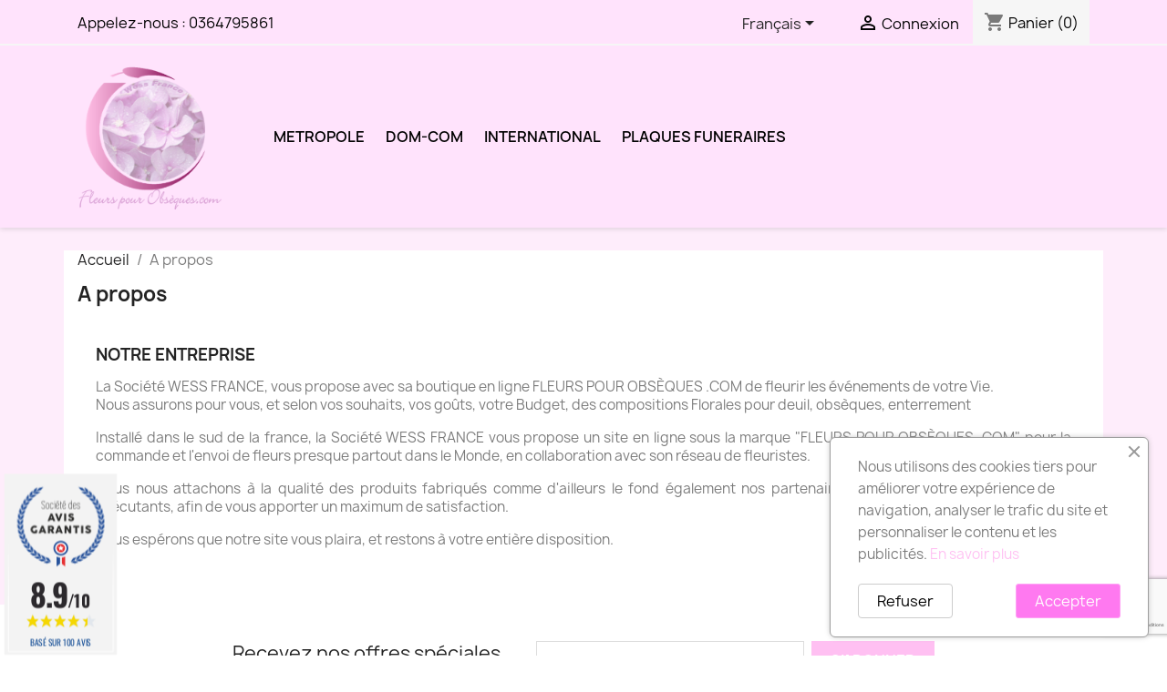

--- FILE ---
content_type: text/html; charset=utf-8
request_url: https://www.fleurs-pour-obseques.com/fr/livraison-fleurs-deuil/4-a-propos
body_size: 12141
content:
<!doctype html>
<html lang="fr-FR">

  <head>
    
      
  <meta charset="utf-8">


  <meta http-equiv="x-ua-compatible" content="ie=edge">



  <title>A propos</title>
  
    
  
  <meta name="description" content="En savoir plus sur notre entreprise">
  <meta name="keywords" content="à propos, informations">
      <meta name="robots" content="noindex">
      
          <link rel="alternate" href="https://www.fleurs-pour-obseques.com/fr/livraison-fleurs-deuil/4-a-propos" hreflang="fr">
          <link rel="alternate" href="https://www.fleurs-pour-obseques.com/en/livraison-fleurs-deuil/4-Our-enterprise" hreflang="en-us">
      
  
  
    <script type="application/ld+json">
  {
    "@context": "https://schema.org",
    "@type": "Organization",
    "name" : "FLEURS DEUIL - FLEURS OBSÈQUES",
    "url" : "https://www.fleurs-pour-obseques.com/fr/"
         ,"logo": {
        "@type": "ImageObject",
        "url":"https://www.fleurs-pour-obseques.com/img/fleurs-deuil-logo-1541775233.jpg"
      }
      }
</script>

<script type="application/ld+json">
  {
    "@context": "https://schema.org",
    "@type": "WebPage",
    "isPartOf": {
      "@type": "WebSite",
      "url":  "https://www.fleurs-pour-obseques.com/fr/",
      "name": "FLEURS DEUIL - FLEURS OBSÈQUES"
    },
    "name": "A propos",
    "url":  "https://www.fleurs-pour-obseques.com/fr/livraison-fleurs-deuil/4-a-propos"
  }
</script>


  <script type="application/ld+json">
    {
      "@context": "https://schema.org",
      "@type": "BreadcrumbList",
      "itemListElement": [
                  {
            "@type": "ListItem",
            "position": 1,
            "name": "Accueil",
            "item": "https://www.fleurs-pour-obseques.com/fr/"
          },                  {
            "@type": "ListItem",
            "position": 2,
            "name": "A propos",
            "item": "https://www.fleurs-pour-obseques.com/fr/livraison-fleurs-deuil/4-a-propos"
          }              ]
    }
  </script>
  
  
  
  
  
    
  

  
    <meta property="og:title" content="A propos" />
    <meta property="og:description" content="En savoir plus sur notre entreprise" />
    <meta property="og:url" content="https://www.fleurs-pour-obseques.com/fr/livraison-fleurs-deuil/4-a-propos" />
    <meta property="og:site_name" content="FLEURS DEUIL - FLEURS OBSÈQUES" />
    <meta property="og:type" content="website" />    



  <meta name="viewport" content="width=device-width, initial-scale=1">



  <link rel="icon" type="image/vnd.microsoft.icon" href="https://www.fleurs-pour-obseques.com/img/favicon.ico?1541775233">
  <link rel="shortcut icon" type="image/x-icon" href="https://www.fleurs-pour-obseques.com/img/favicon.ico?1541775233">



    <link rel="stylesheet" href="https://www.fleurs-pour-obseques.com/themes/child_classic/assets/cache/theme-00689056.css" type="text/css" media="all">




  

  <script type="text/javascript">
        var prestashop = {"cart":{"products":[],"totals":{"total":{"type":"total","label":"Total","amount":0,"value":"0,00\u00a0\u20ac"},"total_including_tax":{"type":"total","label":"Total TTC\u00a0:","amount":0,"value":"0,00\u00a0\u20ac"},"total_excluding_tax":{"type":"total","label":"Total HT\u00a0:","amount":0,"value":"0,00\u00a0\u20ac"}},"subtotals":{"products":{"type":"products","label":"Sous-total","amount":0,"value":"0,00\u00a0\u20ac"},"discounts":null,"shipping":{"type":"shipping","label":"Livraison","amount":0,"value":""},"tax":null},"products_count":0,"summary_string":"0 articles","vouchers":{"allowed":0,"added":[]},"discounts":[],"minimalPurchase":17,"minimalPurchaseRequired":"Un montant total de 17,00\u00a0\u20ac HT minimum est requis pour valider votre commande. Le montant actuel de votre commande est de 0,00\u00a0\u20ac HT."},"currency":{"id":1,"name":"Euro","iso_code":"EUR","iso_code_num":"978","sign":"\u20ac"},"customer":{"lastname":null,"firstname":null,"email":null,"birthday":null,"newsletter":null,"newsletter_date_add":null,"optin":null,"website":null,"company":null,"siret":null,"ape":null,"is_logged":false,"gender":{"type":null,"name":null},"addresses":[]},"country":{"id_zone":9,"id_currency":0,"call_prefix":33,"iso_code":"FR","active":"1","contains_states":"0","need_identification_number":"0","need_zip_code":"1","zip_code_format":"NNNNN","display_tax_label":"1","name":"France","id":8},"language":{"name":"Fran\u00e7ais","iso_code":"fr","locale":"fr-FR","language_code":"fr","active":"1","is_rtl":"0","date_format_lite":"d\/m\/Y","date_format_full":"d\/m\/Y H:i:s","id":1},"page":{"title":"","canonical":null,"meta":{"title":"A propos","description":"En savoir plus sur notre entreprise","keywords":"\u00e0 propos, informations","robots":"noindex"},"page_name":"cms","body_classes":{"lang-fr":true,"lang-rtl":false,"country-FR":true,"currency-EUR":true,"layout-full-width":true,"page-cms":true,"tax-display-enabled":true,"page-customer-account":false,"cms-id-4":true},"admin_notifications":[],"password-policy":{"feedbacks":{"0":"Tr\u00e8s faible","1":"Faible","2":"Moyenne","3":"Fort","4":"Tr\u00e8s fort","Straight rows of keys are easy to guess":"Les suites de touches sur le clavier sont faciles \u00e0 deviner","Short keyboard patterns are easy to guess":"Les mod\u00e8les courts sur le clavier sont faciles \u00e0 deviner.","Use a longer keyboard pattern with more turns":"Utilisez une combinaison de touches plus longue et plus complexe.","Repeats like \"aaa\" are easy to guess":"Les r\u00e9p\u00e9titions (ex. : \"aaa\") sont faciles \u00e0 deviner.","Repeats like \"abcabcabc\" are only slightly harder to guess than \"abc\"":"Les r\u00e9p\u00e9titions (ex. : \"abcabcabc\") sont seulement un peu plus difficiles \u00e0 deviner que \"abc\".","Sequences like abc or 6543 are easy to guess":"Les s\u00e9quences (ex. : abc ou 6543) sont faciles \u00e0 deviner.","Recent years are easy to guess":"Les ann\u00e9es r\u00e9centes sont faciles \u00e0 deviner.","Dates are often easy to guess":"Les dates sont souvent faciles \u00e0 deviner.","This is a top-10 common password":"Ce mot de passe figure parmi les 10 mots de passe les plus courants.","This is a top-100 common password":"Ce mot de passe figure parmi les 100 mots de passe les plus courants.","This is a very common password":"Ceci est un mot de passe tr\u00e8s courant.","This is similar to a commonly used password":"Ce mot de passe est similaire \u00e0 un mot de passe couramment utilis\u00e9.","A word by itself is easy to guess":"Un mot seul est facile \u00e0 deviner.","Names and surnames by themselves are easy to guess":"Les noms et les surnoms seuls sont faciles \u00e0 deviner.","Common names and surnames are easy to guess":"Les noms et les pr\u00e9noms courants sont faciles \u00e0 deviner.","Use a few words, avoid common phrases":"Utilisez quelques mots, \u00e9vitez les phrases courantes.","No need for symbols, digits, or uppercase letters":"Pas besoin de symboles, de chiffres ou de majuscules.","Avoid repeated words and characters":"\u00c9viter de r\u00e9p\u00e9ter les mots et les caract\u00e8res.","Avoid sequences":"\u00c9viter les s\u00e9quences.","Avoid recent years":"\u00c9vitez les ann\u00e9es r\u00e9centes.","Avoid years that are associated with you":"\u00c9vitez les ann\u00e9es qui vous sont associ\u00e9es.","Avoid dates and years that are associated with you":"\u00c9vitez les dates et les ann\u00e9es qui vous sont associ\u00e9es.","Capitalization doesn't help very much":"Les majuscules ne sont pas tr\u00e8s utiles.","All-uppercase is almost as easy to guess as all-lowercase":"Un mot de passe tout en majuscules est presque aussi facile \u00e0 deviner qu'un mot de passe tout en minuscules.","Reversed words aren't much harder to guess":"Les mots invers\u00e9s ne sont pas beaucoup plus difficiles \u00e0 deviner.","Predictable substitutions like '@' instead of 'a' don't help very much":"Les substitutions pr\u00e9visibles comme '\"@\" au lieu de \"a\" n'aident pas beaucoup.","Add another word or two. Uncommon words are better.":"Ajoutez un autre mot ou deux. Pr\u00e9f\u00e9rez les mots peu courants."}}},"shop":{"name":"FLEURS DEUIL - FLEURS OBS\u00c8QUES","logo":"https:\/\/www.fleurs-pour-obseques.com\/img\/fleurs-deuil-logo-1541775233.jpg","stores_icon":"https:\/\/www.fleurs-pour-obseques.com\/img\/logo_stores.png","favicon":"https:\/\/www.fleurs-pour-obseques.com\/img\/favicon.ico"},"core_js_public_path":"\/themes\/","urls":{"base_url":"https:\/\/www.fleurs-pour-obseques.com\/","current_url":"https:\/\/www.fleurs-pour-obseques.com\/fr\/livraison-fleurs-deuil\/4-a-propos","shop_domain_url":"https:\/\/www.fleurs-pour-obseques.com","img_ps_url":"https:\/\/www.fleurs-pour-obseques.com\/img\/","img_cat_url":"https:\/\/www.fleurs-pour-obseques.com\/img\/c\/","img_lang_url":"https:\/\/www.fleurs-pour-obseques.com\/img\/l\/","img_prod_url":"https:\/\/www.fleurs-pour-obseques.com\/img\/p\/","img_manu_url":"https:\/\/www.fleurs-pour-obseques.com\/img\/m\/","img_sup_url":"https:\/\/www.fleurs-pour-obseques.com\/img\/su\/","img_ship_url":"https:\/\/www.fleurs-pour-obseques.com\/img\/s\/","img_store_url":"https:\/\/www.fleurs-pour-obseques.com\/img\/st\/","img_col_url":"https:\/\/www.fleurs-pour-obseques.com\/img\/co\/","img_url":"https:\/\/www.fleurs-pour-obseques.com\/themes\/child_classic\/assets\/img\/","css_url":"https:\/\/www.fleurs-pour-obseques.com\/themes\/child_classic\/assets\/css\/","js_url":"https:\/\/www.fleurs-pour-obseques.com\/themes\/child_classic\/assets\/js\/","pic_url":"https:\/\/www.fleurs-pour-obseques.com\/upload\/","theme_assets":"https:\/\/www.fleurs-pour-obseques.com\/themes\/child_classic\/assets\/","theme_dir":"https:\/\/www.fleurs-pour-obseques.com\/data\/vhosts\/fleurs-pour-obseques.com\/httpdocs\/themes\/child_classic\/","pages":{"address":"https:\/\/www.fleurs-pour-obseques.com\/fr\/adresse","addresses":"https:\/\/www.fleurs-pour-obseques.com\/fr\/adresses","authentication":"https:\/\/www.fleurs-pour-obseques.com\/fr\/connexion","manufacturer":"https:\/\/www.fleurs-pour-obseques.com\/fr\/brands","cart":"https:\/\/www.fleurs-pour-obseques.com\/fr\/panier","category":"https:\/\/www.fleurs-pour-obseques.com\/fr\/index.php?controller=category","cms":"https:\/\/www.fleurs-pour-obseques.com\/fr\/index.php?controller=cms","contact":"https:\/\/www.fleurs-pour-obseques.com\/fr\/nous-contacter","discount":"https:\/\/www.fleurs-pour-obseques.com\/fr\/reduction","guest_tracking":"https:\/\/www.fleurs-pour-obseques.com\/fr\/suivi-commande-invite","history":"https:\/\/www.fleurs-pour-obseques.com\/fr\/historique-commandes","identity":"https:\/\/www.fleurs-pour-obseques.com\/fr\/identite","index":"https:\/\/www.fleurs-pour-obseques.com\/fr\/","my_account":"https:\/\/www.fleurs-pour-obseques.com\/fr\/mon-compte","order_confirmation":"https:\/\/www.fleurs-pour-obseques.com\/fr\/confirmation-commande","order_detail":"https:\/\/www.fleurs-pour-obseques.com\/fr\/index.php?controller=order-detail","order_follow":"https:\/\/www.fleurs-pour-obseques.com\/fr\/suivi-commande","order":"https:\/\/www.fleurs-pour-obseques.com\/fr\/commande","order_return":"https:\/\/www.fleurs-pour-obseques.com\/fr\/index.php?controller=order-return","order_slip":"https:\/\/www.fleurs-pour-obseques.com\/fr\/avoirs","pagenotfound":"https:\/\/www.fleurs-pour-obseques.com\/fr\/page-introuvable","password":"https:\/\/www.fleurs-pour-obseques.com\/fr\/recuperation-mot-de-passe","pdf_invoice":"https:\/\/www.fleurs-pour-obseques.com\/fr\/index.php?controller=pdf-invoice","pdf_order_return":"https:\/\/www.fleurs-pour-obseques.com\/fr\/index.php?controller=pdf-order-return","pdf_order_slip":"https:\/\/www.fleurs-pour-obseques.com\/fr\/index.php?controller=pdf-order-slip","prices_drop":"https:\/\/www.fleurs-pour-obseques.com\/fr\/promotions","product":"https:\/\/www.fleurs-pour-obseques.com\/fr\/index.php?controller=product","registration":"https:\/\/www.fleurs-pour-obseques.com\/fr\/index.php?controller=registration","search":"https:\/\/www.fleurs-pour-obseques.com\/fr\/recherche","sitemap":"https:\/\/www.fleurs-pour-obseques.com\/fr\/Sitemap","stores":"https:\/\/www.fleurs-pour-obseques.com\/fr\/magasins","supplier":"https:\/\/www.fleurs-pour-obseques.com\/fr\/fournisseur","new_products":"https:\/\/www.fleurs-pour-obseques.com\/fr\/nouveaux-produits","brands":"https:\/\/www.fleurs-pour-obseques.com\/fr\/brands","register":"https:\/\/www.fleurs-pour-obseques.com\/fr\/index.php?controller=registration","order_login":"https:\/\/www.fleurs-pour-obseques.com\/fr\/commande?login=1"},"alternative_langs":{"fr":"https:\/\/www.fleurs-pour-obseques.com\/fr\/livraison-fleurs-deuil\/4-a-propos","en-us":"https:\/\/www.fleurs-pour-obseques.com\/en\/livraison-fleurs-deuil\/4-Our-enterprise"},"actions":{"logout":"https:\/\/www.fleurs-pour-obseques.com\/fr\/?mylogout="},"no_picture_image":{"bySize":{"small_default":{"url":"https:\/\/www.fleurs-pour-obseques.com\/img\/p\/fr-default-small_default.jpg","width":98,"height":98},"cart_default":{"url":"https:\/\/www.fleurs-pour-obseques.com\/img\/p\/fr-default-cart_default.jpg","width":125,"height":125},"home_default":{"url":"https:\/\/www.fleurs-pour-obseques.com\/img\/p\/fr-default-home_default.jpg","width":250,"height":250},"medium_default":{"url":"https:\/\/www.fleurs-pour-obseques.com\/img\/p\/fr-default-medium_default.jpg","width":452,"height":452},"large_default":{"url":"https:\/\/www.fleurs-pour-obseques.com\/img\/p\/fr-default-large_default.jpg","width":800,"height":800}},"small":{"url":"https:\/\/www.fleurs-pour-obseques.com\/img\/p\/fr-default-small_default.jpg","width":98,"height":98},"medium":{"url":"https:\/\/www.fleurs-pour-obseques.com\/img\/p\/fr-default-home_default.jpg","width":250,"height":250},"large":{"url":"https:\/\/www.fleurs-pour-obseques.com\/img\/p\/fr-default-large_default.jpg","width":800,"height":800},"legend":""}},"configuration":{"display_taxes_label":true,"display_prices_tax_incl":true,"is_catalog":false,"show_prices":true,"opt_in":{"partner":true},"quantity_discount":{"type":"price","label":"Prix unitaire"},"voucher_enabled":0,"return_enabled":0},"field_required":[],"breadcrumb":{"links":[{"title":"Accueil","url":"https:\/\/www.fleurs-pour-obseques.com\/fr\/"},{"title":"A propos","url":"https:\/\/www.fleurs-pour-obseques.com\/fr\/livraison-fleurs-deuil\/4-a-propos"}],"count":2},"link":{"protocol_link":"https:\/\/","protocol_content":"https:\/\/"},"time":1762874838,"static_token":"931cbf71ef420431c2edaa398d0d710e","token":"f9ec295f1480ff9c079dd236d5215844","debug":false};
        var psemailsubscription_subscription = "https:\/\/www.fleurs-pour-obseques.com\/fr\/module\/ps_emailsubscription\/subscription";
        var psr_icon_color = "#f075e0";
      </script>



  <link href="//fonts.googleapis.com/css?family=Open+Sans:600,400,400i|Oswald:700" rel="stylesheet" type="text/css" media="all">
 
<script type="text/javascript">
    var agSiteId="2424";
</script>
<script src="https://www.societe-des-avis-garantis.fr/wp-content/plugins/ag-core/widgets/JsWidget.js" type="text/javascript"></script>

<style>
    </style><script src="https://www.google.com/recaptcha/api.js?&hl=fr" ></script>
<script type="text/javascript">
    var PA_GOOGLE_CAPTCHA_THEME = 'light';
            var PA_GOOGLE_V3_CAPTCHA_SITE_KEY = '6LfMPRgpAAAAAJPKw1JsoYvwkAcj_TwrCO_XbHfP';
        var PA_GOOGLE_V3_POSITION = 'bottomright';
    </script>
<script async src="https://www.googletagmanager.com/gtag/js?id=G-96VM1V36C0"></script>
<script>
  window.dataLayer = window.dataLayer || [];
  function gtag(){dataLayer.push(arguments);}
  gtag('js', new Date());
  gtag(
    'config',
    'G-96VM1V36C0',
    {
      'debug_mode':false
                      }
  );
</script>




    
  </head>

  <body id="cms" class="lang-fr country-fr currency-eur layout-full-width page-cms tax-display-enabled cms-id-4">

    
      
    

    <main>
      
              

      <header id="header">
        
          
  <div class="header-banner">
    
  </div>



  <nav class="header-nav">
    <div class="container">
      <div class="row">
        <div class="hidden-sm-down">
          <div class="col-md-5 col-xs-12">
            <div id="_desktop_contact_link">
  <div id="contact-link">
                Appelez-nous : <a href='tel:0364795861'>0364795861</a>
      </div>
</div>

          </div>
          <div class="col-md-7 right-nav">
              <div id="_desktop_language_selector">
  <div class="language-selector-wrapper">
    <span id="language-selector-label" class="hidden-md-up">Langue :</span>
    <div class="language-selector dropdown js-dropdown">
      <button data-toggle="dropdown" class="hidden-sm-down btn-unstyle" aria-haspopup="true" aria-expanded="false" aria-label="Sélecteur de langue">
        <span class="expand-more">Français</span>
        <i class="material-icons expand-more">&#xE5C5;</i>
      </button>
      <ul class="dropdown-menu hidden-sm-down" aria-labelledby="language-selector-label">
                  <li  class="current" >
            <a href="https://www.fleurs-pour-obseques.com/fr/livraison-fleurs-deuil/4-a-propos" class="dropdown-item" data-iso-code="fr">Français</a>
          </li>
                  <li >
            <a href="https://www.fleurs-pour-obseques.com/en/livraison-fleurs-deuil/4-Our-enterprise" class="dropdown-item" data-iso-code="en">English</a>
          </li>
              </ul>
      <select class="link hidden-md-up" aria-labelledby="language-selector-label">
                  <option value="https://www.fleurs-pour-obseques.com/fr/livraison-fleurs-deuil/4-a-propos" selected="selected" data-iso-code="fr">
            Français
          </option>
                  <option value="https://www.fleurs-pour-obseques.com/en/livraison-fleurs-deuil/4-Our-enterprise" data-iso-code="en">
            English
          </option>
              </select>
    </div>
  </div>
</div>
<div id="_desktop_user_info">
  <div class="user-info">
          <a
        href="https://www.fleurs-pour-obseques.com/fr/connexion?back=https%3A%2F%2Fwww.fleurs-pour-obseques.com%2Ffr%2Flivraison-fleurs-deuil%2F4-a-propos"
        title="Identifiez-vous"
        rel="nofollow"
      >
        <i class="material-icons">&#xE7FF;</i>
        <span class="hidden-sm-down">Connexion</span>
      </a>
      </div>
</div>
<div id="_desktop_cart">
  <div class="blockcart cart-preview inactive" data-refresh-url="//www.fleurs-pour-obseques.com/fr/module/ps_shoppingcart/ajax">
    <div class="header">
              <i class="material-icons shopping-cart" aria-hidden="true">shopping_cart</i>
        <span class="hidden-sm-down">Panier</span>
        <span class="cart-products-count">(0)</span>
          </div>
  </div>
</div>

          </div>
        </div>
        <div class="hidden-md-up text-sm-center mobile">
          <div class="float-xs-left" id="menu-icon">
            <i class="material-icons d-inline">&#xE5D2;</i>
          </div>
          <div class="float-xs-right" id="_mobile_cart"></div>
          <div class="float-xs-right" id="_mobile_user_info"></div>
          <div class="top-logo" id="_mobile_logo"></div>
          <div class="clearfix"></div>
        </div>
      </div>
    </div>
  </nav>



  <div class="header-top">
    <div class="container">
       <div class="row">
        <div class="col-md-2 hidden-sm-down" id="_desktop_logo">
                                    
  <a href="https://www.fleurs-pour-obseques.com/fr/">
    <img
      class="logo img-fluid"
      src="https://www.fleurs-pour-obseques.com/img/fleurs-deuil-logo-1541775233.jpg"
      alt="FLEURS DEUIL - FLEURS OBSÈQUES"
      width="400"
      height="400">
  </a>

                              </div>
        <div class="header-top-right col-md-10 col-sm-12 position-static">
          

<div class="menu js-top-menu position-static hidden-sm-down" id="_desktop_top_menu">
    
          <ul class="top-menu" id="top-menu" data-depth="0">
                    <li class="category" id="category-21">
                          <a
                class="dropdown-item"
                href="https://www.fleurs-pour-obseques.com/fr/21-metropole" data-depth="0"
                              >
                                                                      <span class="float-xs-right hidden-md-up">
                    <span data-target="#top_sub_menu_34651" data-toggle="collapse" class="navbar-toggler collapse-icons">
                      <i class="material-icons add">&#xE313;</i>
                      <i class="material-icons remove">&#xE316;</i>
                    </span>
                  </span>
                                METROPOLE
              </a>
                            <div  class="popover sub-menu js-sub-menu collapse" id="top_sub_menu_34651">
                
          <ul class="top-menu"  data-depth="1">
                    <li class="category" id="category-10">
                          <a
                class="dropdown-item dropdown-submenu"
                href="https://www.fleurs-pour-obseques.com/fr/10-tout-le-catalogue" data-depth="1"
                              >
                                                                      <span class="float-xs-right hidden-md-up">
                    <span data-target="#top_sub_menu_2948" data-toggle="collapse" class="navbar-toggler collapse-icons">
                      <i class="material-icons add">&#xE313;</i>
                      <i class="material-icons remove">&#xE316;</i>
                    </span>
                  </span>
                                TOUT LE CATALOGUE
              </a>
                            <div  class="collapse" id="top_sub_menu_2948">
                
          <ul class="top-menu"  data-depth="2">
                    <li class="category" id="category-3">
                          <a
                class="dropdown-item"
                href="https://www.fleurs-pour-obseques.com/fr/3-bouquets-de-fleurs-deuil" data-depth="2"
                              >
                                BOUQUETS DE FLEURS DEUIL
              </a>
                          </li>
                    <li class="category" id="category-4">
                          <a
                class="dropdown-item"
                href="https://www.fleurs-pour-obseques.com/fr/4-gerbes-de-fleurs-deuil" data-depth="2"
                              >
                                GERBES DE FLEURS DEUIL
              </a>
                          </li>
                    <li class="category" id="category-8">
                          <a
                class="dropdown-item"
                href="https://www.fleurs-pour-obseques.com/fr/8-coussins-de-fleurs-deuil" data-depth="2"
                              >
                                COUSSINS DE FLEURS DEUIL
              </a>
                          </li>
                    <li class="category" id="category-5">
                          <a
                class="dropdown-item"
                href="https://www.fleurs-pour-obseques.com/fr/5-croix-et-coeurs-de-fleurs-deuil" data-depth="2"
                              >
                                CROIX ET COEURS DE FLEURS DEUIL
              </a>
                          </li>
                    <li class="category" id="category-6">
                          <a
                class="dropdown-item"
                href="https://www.fleurs-pour-obseques.com/fr/6-raquettes-de-fleurs-deuil" data-depth="2"
                              >
                                RAQUETTES DE FLEURS DEUIL
              </a>
                          </li>
                    <li class="category" id="category-7">
                          <a
                class="dropdown-item"
                href="https://www.fleurs-pour-obseques.com/fr/7-couronnes-de-fleurs-deuil" data-depth="2"
                              >
                                COURONNES DE FLEURS DEUIL
              </a>
                          </li>
                    <li class="category" id="category-9">
                          <a
                class="dropdown-item"
                href="https://www.fleurs-pour-obseques.com/fr/9-coupes-de-plantes" data-depth="2"
                              >
                                COUPES DE PLANTES
              </a>
                          </li>
                    <li class="category" id="category-11">
                          <a
                class="dropdown-item"
                href="https://www.fleurs-pour-obseques.com/fr/11-fleurs-deuil-prestige" data-depth="2"
                              >
                                FLEURS DEUIL PRESTIGE
              </a>
                          </li>
              </ul>
    
              </div>
                          </li>
              </ul>
    
              </div>
                          </li>
                    <li class="category" id="category-22">
                          <a
                class="dropdown-item"
                href="https://www.fleurs-pour-obseques.com/fr/22-dom-com" data-depth="0"
                              >
                                                                      <span class="float-xs-right hidden-md-up">
                    <span data-target="#top_sub_menu_66279" data-toggle="collapse" class="navbar-toggler collapse-icons">
                      <i class="material-icons add">&#xE313;</i>
                      <i class="material-icons remove">&#xE316;</i>
                    </span>
                  </span>
                                DOM-COM
              </a>
                            <div  class="popover sub-menu js-sub-menu collapse" id="top_sub_menu_66279">
                
          <ul class="top-menu"  data-depth="1">
                    <li class="category" id="category-20">
                          <a
                class="dropdown-item dropdown-submenu"
                href="https://www.fleurs-pour-obseques.com/fr/20-catalogue-pour-les-dom-com" data-depth="1"
                              >
                                                                      <span class="float-xs-right hidden-md-up">
                    <span data-target="#top_sub_menu_23163" data-toggle="collapse" class="navbar-toggler collapse-icons">
                      <i class="material-icons add">&#xE313;</i>
                      <i class="material-icons remove">&#xE316;</i>
                    </span>
                  </span>
                                CATALOGUE POUR LES DOM-COM
              </a>
                            <div  class="collapse" id="top_sub_menu_23163">
                
          <ul class="top-menu"  data-depth="2">
                    <li class="category" id="category-16">
                          <a
                class="dropdown-item"
                href="https://www.fleurs-pour-obseques.com/fr/16-fleurs-deuil-guadeloupe" data-depth="2"
                              >
                                FLEURS DEUIL GUADELOUPE
              </a>
                          </li>
                    <li class="category" id="category-17">
                          <a
                class="dropdown-item"
                href="https://www.fleurs-pour-obseques.com/fr/17-fleurs-deuil-martinique" data-depth="2"
                              >
                                FLEURS DEUIL MARTINIQUE
              </a>
                          </li>
                    <li class="category" id="category-18">
                          <a
                class="dropdown-item"
                href="https://www.fleurs-pour-obseques.com/fr/18-fleurs-deuil-la-reunion" data-depth="2"
                              >
                                FLEURS DEUIL LA RÉUNION
              </a>
                          </li>
                    <li class="category" id="category-19">
                          <a
                class="dropdown-item"
                href="https://www.fleurs-pour-obseques.com/fr/19-fleurs-deuil-saint-barthelemy" data-depth="2"
                              >
                                FLEURS DEUIL SAINT BARTHÉLEMY
              </a>
                          </li>
                    <li class="category" id="category-14">
                          <a
                class="dropdown-item"
                href="https://www.fleurs-pour-obseques.com/fr/14-fleurs-deuil-saint-martin" data-depth="2"
                              >
                                FLEURS DEUIL SAINT MARTIN
              </a>
                          </li>
                    <li class="category" id="category-23">
                          <a
                class="dropdown-item"
                href="https://www.fleurs-pour-obseques.com/fr/23-fleurs-deuil-saint-pierre-et-miquelon" data-depth="2"
                              >
                                FLEURS DEUIL SAINT PIERRE ET MIQUELON
              </a>
                          </li>
                    <li class="category" id="category-24">
                          <a
                class="dropdown-item"
                href="https://www.fleurs-pour-obseques.com/fr/24-fleurs-deuil-guyane" data-depth="2"
                              >
                                FLEURS DEUIL GUYANE
              </a>
                          </li>
              </ul>
    
              </div>
                          </li>
              </ul>
    
              </div>
                          </li>
                    <li class="link" id="lnk-international">
                          <a
                class="dropdown-item"
                href="https://livraison-fleurs.aquarelle/?sapa=affiliation_wess" data-depth="0"
                 target="_blank"               >
                                INTERNATIONAL
              </a>
                          </li>
                    <li class="link" id="lnk-plaques-funeraires">
                          <a
                class="dropdown-item"
                href="https://www.france-plaques-funeraires.com/" data-depth="0"
                 target="_blank"               >
                                PLAQUES FUNERAIRES
              </a>
                          </li>
              </ul>
    
    <div class="clearfix"></div>
</div>

        </div>
      </div>
      <div id="mobile_top_menu_wrapper" class="row hidden-md-up" style="display:none;">
        <div class="js-top-menu mobile" id="_mobile_top_menu"></div>
        <div class="js-top-menu-bottom">
          <div id="_mobile_currency_selector"></div>
          <div id="_mobile_language_selector"></div>
          <div id="_mobile_contact_link"></div>
        </div>
      </div>
    </div>
  </div>
  

        
      </header>

      <section id="wrapper">
        
          
<aside id="notifications">
  <div class="notifications-container container">
    
    
    
      </div>
</aside>
        

        
        <div class="container">
          
            <nav data-depth="2" class="breadcrumb">
  <ol>
    
              
          <li>
                          <a href="https://www.fleurs-pour-obseques.com/fr/"><span>Accueil</span></a>
                      </li>
        
              
          <li>
                          <span>A propos</span>
                      </li>
        
          
  </ol>
</nav>
          

          <div class="row">
            

            
  <div id="content-wrapper" class="js-content-wrapper col-xs-12">
    
    

  <section id="main">

    
      
        <header class="page-header">
          <h1>
  A propos
</h1>
        </header>
      
    

    
  <section id="content" class="page-content page-cms page-cms-4">

    
      <h3 class="page-subheading">NOTRE ENTREPRISE</h3>
<p></p>
<p>La Société WESS FRANCE, vous propose avec sa boutique en ligne FLEURS POUR OBSÈQUES .COM de fleurir les événements de votre Vie.<br />Nous assurons pour vous, et selon vos souhaits, vos goûts, votre Budget, des compositions Florales pour deuil, obsèques, enterrement</p>
<p>Installé dans le sud de la france, la Société WESS FRANCE vous propose un site en ligne sous la marque "FLEURS POUR OBSÈQUES .COM", pour la commande et l'envoi de fleurs presque partout dans le Monde, en collaboration avec son réseau de fleuristes.</p>
<p>Nous nous attachons à la qualité des produits fabriqués comme d'ailleurs le fond également nos partenaires, dans le choix de nos fleuristes éxécutants, afin de vous apporter un maximum de satisfaction.</p>
<p>Nous espérons que notre site vous plaira, et restons à votre entière disposition.</p>
    

    
      
    

    
      
    

  </section>


    
      <footer class="page-footer">
        
          <!-- Footer content -->
        
      </footer>
    

  </section>


    
  </div>


            
          </div>
        </div>
        
      </section>

      <footer id="footer" class="js-footer">
        
          <div class="container">
  <div class="row">
    
      <div class="block_newsletter col-lg-8 col-md-12 col-sm-12" id="blockEmailSubscription_displayFooterBefore">
  <div class="row">
    <p id="block-newsletter-label" class="col-md-5 col-xs-12">Recevez nos offres spéciales</p>
    <div class="col-md-7 col-xs-12">
      <form action="https://www.fleurs-pour-obseques.com/fr/livraison-fleurs-deuil/4-a-propos#blockEmailSubscription_displayFooterBefore" method="post">
        <div class="row">
          <div class="col-xs-12">
            <input
              class="btn btn-primary float-xs-right hidden-xs-down"
              name="submitNewsletter"
              type="submit"
              value="S’abonner"
            >
            <input
              class="btn btn-primary float-xs-right hidden-sm-up"
              name="submitNewsletter"
              type="submit"
              value="ok"
            >
            <div class="input-wrapper">
              <input
                name="email"
                type="email"
                value=""
                placeholder="Votre adresse e-mail"
                aria-labelledby="block-newsletter-label"
                required
              >
            </div>
            <input type="hidden" name="blockHookName" value="displayFooterBefore" />
            <input type="hidden" name="action" value="0">
            <div class="clearfix"></div>
          </div>
          <div class="captcha_newsletter form-group row required newsletter page_cms ver17">
            <label for="pa_captcha" class="col-md-3"></label>
        <div class="pa-captcha-inf col-md-6">
                    <div id="g-recaptcha-response-1608768845"></div>
            </div>
    <div class="col-md-3 form-control-comment"></div></div><div class="col-xs-12">
                              <p>Vous pouvez vous désinscrire à tout moment. Vous trouverez pour cela nos informations de contact dans les conditions d&#039;utilisation du site.</p>
                                          
                              
                        </div>
        </div>
      </form>
    </div>
  </div>
</div>

  <div class="block-social col-lg-4 col-md-12 col-sm-12">
    <ul>
              <li class="facebook"><a href="https://www.facebook.com/fleurs.pour.obseques" target="_blank" rel="noopener noreferrer">Facebook</a></li>
          </ul>
  </div>

<div class="blockreassurance col-sm-12">
                <div class="row">
                                                                                                                    <div class="col-md-4 offset-md-0 col-sm-6 offset-sm-0 col-xs-12"
            >
            <div class="block-icon">
                                                          <img class="svg invisible" src="/modules/blockreassurance/views/img//reassurance/pack1/headset.svg">
                                                </div>
            <div class="block-title" style="color:#000000">Un service Clients à votre service</div>
            <p style="color:#000000;"></p>
        </div>
                                                                                                                          <div class="col-md-4 offset-md-0 col-sm-6 offset-sm-0 col-xs-12"
            >
            <div class="block-icon">
                                                          <img class="svg invisible" src="/modules/blockreassurance/views/img//reassurance/pack1/local-shipping.svg">
                                                </div>
            <div class="block-title" style="color:#000000">Livraison 7/7J par un Artisan fleuriste, 12.90€</div>
            <p style="color:#000000;"></p>
        </div>
                                                                                                                                                                          <div class="col-md-4 offset-md-0 col-sm-4 offset-sm-0 col-xs-12"
            >
            <div class="block-icon">
                                                          <img class="svg invisible" src="/modules/blockreassurance/views/img//reassurance/pack1/payment.svg">
                                                </div>
            <div class="block-title" style="color:#000000">Paiements sécurisés avec BNP MERCANET</div>
            <p style="color:#000000;"></p>
        </div>
              </div>
</div>

    
  </div>
</div>
<div class="footer-container">
  <div class="container">
    <div class="row">
      
        <div class="col-md-6 links">
  <div class="row">
      <div class="col-md-6 wrapper">
      <p class="h3 hidden-sm-down">Produits</p>
      <div class="title clearfix hidden-md-up" data-target="#footer_sub_menu_1" data-toggle="collapse">
        <span class="h3">Produits</span>
        <span class="float-xs-right">
          <span class="navbar-toggler collapse-icons">
            <i class="material-icons add">&#xE313;</i>
            <i class="material-icons remove">&#xE316;</i>
          </span>
        </span>
      </div>
      <ul id="footer_sub_menu_1" class="collapse">
                  <li>
            <a
                id="link-product-page-best-sales-1"
                class="cms-page-link"
                href="https://www.fleurs-pour-obseques.com/fr/meilleures-ventes"
                title="Nos meilleures ventes"
                            >
              Meilleures ventes
            </a>
          </li>
                  <li>
            <a
                id="link-custom-page-fleurs-obseques-metropole-1"
                class="custom-page-link"
                href="https://www.fleurs-pour-obseques.com/fr/21-metropole"
                title=""
                            >
              Fleurs obsèques Métropole
            </a>
          </li>
                  <li>
            <a
                id="link-custom-page-fleurs-obseques-corse-1"
                class="custom-page-link"
                href="https://www.fleurs-pour-obseques.com/fr/15-corse"
                title=""
                            >
              Fleurs obsèques Corse
            </a>
          </li>
                  <li>
            <a
                id="link-custom-page-fleurs-obseques-guadeloupe-1"
                class="custom-page-link"
                href="https://www.fleurs-pour-obseques.com/fr/16-fleurs-deuil-guadeloupe"
                title=""
                            >
              Fleurs obsèques Guadeloupe
            </a>
          </li>
                  <li>
            <a
                id="link-custom-page-fleurs-obseques-martinique-1"
                class="custom-page-link"
                href="https://www.fleurs-pour-obseques.com/fr/17-fleurs-deuil-martinique"
                title=""
                            >
              Fleurs obsèques Martinique
            </a>
          </li>
                  <li>
            <a
                id="link-custom-page-fleurs-obseques-la-reunion-1"
                class="custom-page-link"
                href="https://www.fleurs-pour-obseques.comfleurs-pour-obseques.com/fr/18-fleurs-deuil-la-reunion"
                title=""
                            >
              Fleurs obsèques La Réunion
            </a>
          </li>
              </ul>
    </div>
      <div class="col-md-6 wrapper">
      <p class="h3 hidden-sm-down">Notre société</p>
      <div class="title clearfix hidden-md-up" data-target="#footer_sub_menu_2" data-toggle="collapse">
        <span class="h3">Notre société</span>
        <span class="float-xs-right">
          <span class="navbar-toggler collapse-icons">
            <i class="material-icons add">&#xE313;</i>
            <i class="material-icons remove">&#xE316;</i>
          </span>
        </span>
      </div>
      <ul id="footer_sub_menu_2" class="collapse">
                  <li>
            <a
                id="link-cms-page-1-2"
                class="cms-page-link"
                href="https://www.fleurs-pour-obseques.com/fr/livraison-fleurs-deuil/1-livraison"
                title="Nos conditions de livraison"
                            >
              Livraison
            </a>
          </li>
                  <li>
            <a
                id="link-cms-page-2-2"
                class="cms-page-link"
                href="https://www.fleurs-pour-obseques.com/fr/livraison-fleurs-deuil/2-mentions-legales"
                title="Mentions légales"
                            >
              Mentions légales
            </a>
          </li>
                  <li>
            <a
                id="link-cms-page-3-2"
                class="cms-page-link"
                href="https://www.fleurs-pour-obseques.com/fr/livraison-fleurs-deuil/3-conditions-utilisation"
                title="Nos conditions d&#039;utilisation"
                            >
              Conditions d&#039;utilisation
            </a>
          </li>
                  <li>
            <a
                id="link-cms-page-4-2"
                class="cms-page-link"
                href="https://www.fleurs-pour-obseques.com/fr/livraison-fleurs-deuil/4-a-propos"
                title="En savoir plus sur notre entreprise"
                            >
              A propos
            </a>
          </li>
                  <li>
            <a
                id="link-cms-page-5-2"
                class="cms-page-link"
                href="https://www.fleurs-pour-obseques.com/fr/livraison-fleurs-deuil/5-paiement-securise"
                title="Notre méthode de paiement sécurisé"
                            >
              Paiement sécurisé
            </a>
          </li>
                  <li>
            <a
                id="link-cms-page-6-2"
                class="cms-page-link"
                href="https://www.fleurs-pour-obseques.com/fr/livraison-fleurs-deuil/6-cookies"
                title="Cookies"
                            >
              Cookies
            </a>
          </li>
                  <li>
            <a
                id="link-cms-page-8-2"
                class="cms-page-link"
                href="https://www.fleurs-pour-obseques.com/fr/livraison-fleurs-deuil/8-messages-de-condoleances"
                title="Messages de Condoléances. Idée de message de condoléances"
                            >
              Messages de Condoléances
            </a>
          </li>
                  <li>
            <a
                id="link-cms-page-47-2"
                class="cms-page-link"
                href="https://www.fleurs-pour-obseques.com/fr/livraison-fleurs-deuil/47-informatique-et-libertes-rgpd"
                title=""
                            >
              Informatique et Libertés RGPD
            </a>
          </li>
                  <li>
            <a
                id="link-cms-page-229463-2"
                class="cms-page-link"
                href="https://www.fleurs-pour-obseques.com/fr/livraison-fleurs-deuil/229463-accessibilite"
                title="Accessibilité"
                            >
              Accessibilité
            </a>
          </li>
                  <li>
            <a
                id="link-static-page-contact-2"
                class="cms-page-link"
                href="https://www.fleurs-pour-obseques.com/fr/nous-contacter"
                title="Utiliser le formulaire pour nous contacter"
                            >
              Contactez-nous
            </a>
          </li>
              </ul>
    </div>
    </div>
</div>
<div id="block_myaccount_infos" class="col-md-3 links wrapper">
  <p class="h3 myaccount-title hidden-sm-down">
    <a class="text-uppercase" href="https://www.fleurs-pour-obseques.com/fr/mon-compte" rel="nofollow">
      Votre compte
    </a>
  </p>
  <div class="title clearfix hidden-md-up" data-target="#footer_account_list" data-toggle="collapse">
    <span class="h3">Votre compte</span>
    <span class="float-xs-right">
      <span class="navbar-toggler collapse-icons">
        <i class="material-icons add">&#xE313;</i>
        <i class="material-icons remove">&#xE316;</i>
      </span>
    </span>
  </div>
  <ul class="account-list collapse" id="footer_account_list">
            <li><a href="https://www.fleurs-pour-obseques.com/fr/suivi-commande-invite" title="Suivi de commande" rel="nofollow">Suivi de commande</a></li>
        <li><a href="https://www.fleurs-pour-obseques.com/fr/mon-compte" title="Identifiez-vous" rel="nofollow">Connexion</a></li>
        <li><a href="https://www.fleurs-pour-obseques.com/fr/index.php?controller=registration" title="Créez votre compte" rel="nofollow">Créez votre compte</a></li>
        
       
	</ul>
</div>

<div class="block-contact col-md-3 links wrapper">
  <div class="title clearfix hidden-md-up" data-target="#contact-infos" data-toggle="collapse">
    <span class="h3">Informations</span>
    <span class="float-xs-right">
      <span class="navbar-toggler collapse-icons">
        <i class="material-icons add">keyboard_arrow_down</i>
        <i class="material-icons remove">keyboard_arrow_up</i>
      </span>
    </span>
  </div>

  <p class="h4 text-uppercase block-contact-title hidden-sm-down">Informations</p>
  <div id="contact-infos" class="collapse">
    FLEURS DEUIL - FLEURS OBSÈQUES<br />France
          <br>
            Appelez-nous : <a href='tel:0364795861'>0364795861</a>
                  <br>
        Envoyez-nous un e-mail :
        <script type="text/javascript">document.write(unescape('%3c%61%20%68%72%65%66%3d%22%6d%61%69%6c%74%6f%3a%63%6f%6e%74%61%63%74%40%66%6c%65%75%72%73%2d%70%6f%75%72%2d%6f%62%73%65%71%75%65%73%2e%63%6f%6d%22%20%3e%63%6f%6e%74%61%63%74%40%66%6c%65%75%72%73%2d%70%6f%75%72%2d%6f%62%73%65%71%75%65%73%2e%63%6f%6d%3c%2f%61%3e'))</script>
      </div>
</div>



<style>

    * {-webkit-font-smoothing: antialiased;}
    /*# WIDGET LATERAL*/
    #steavisgarantisFooter{ display:block; width:98%; line-height:0; text-align:center; padding-bottom:10px}
    #steavisgarantisFooter {
    display: inline-block;
    margin: 15px 1%;
    background: #ffffff; /* Old browsers */
    padding-top: 5px;
    }
    
    .agWidget { color:#111111; font-family: 'Open Sans', sans-serif; font-weight:400}
    .rad{-moz-border-radius: 8px;-webkit-border-radius:8px; border-radius:8px;}
    /*boutons*/
    .agBt { display: inline-block; 
    background:#1c5399;
    border:1px solid #1c5399;
    color:#ffffff !important;
    font-size:10px; line-height:10px; letter-spacing:1px; text-transform:uppercase; text-align:center; padding:4px 10px; width:auto; text-decoration: none !important; }
    .agBt:hover { background:none; color:#1c5399 !important; text-decoration:none !important;}
   
    
    .agBtBig {font-size:11px; line-height:11px; padding:5px 14px;}
    .rad{-moz-border-radius: 8px;-webkit-border-radius:8px; border-radius:8px;}
    .rad4{-moz-border-radius:4px;-webkit-border-radius:4px; border-radius:4px;}
    /*background*/
    /*transition*/
    .agBt { -webkit-transition: background 0.4s ease; -moz-transition: background 0.4s ease;
    -ms-transition: background 0.4s ease;-o-transition: background 0.4s ease; transition: background 0.4s ease;}


</style>

<div id="steavisgarantisFooter" class="agWidget rad fr" >
    <iframe width="100%" height="200" frameborder="0" scrolling="no" marginheight="0" marginwidth="0"
            src="//www.societe-des-avis-garantis.fr/wp-content/plugins/ag-core/widgets/iframe/2/h/?id=2424">
    </iframe>
</div>

 
 
<div id="steavisgarantisFooterVerif">
<a href="https://www.societe-des-avis-garantis.fr/fleurs-pour-obseques/" target="_blank">
    <img src="/modules/steavisgarantis/views/img/icon-fr.png" width="20px" height="20px" alt="société des avis garantis">
</a>
<span id="steavisgarantisFooterText">Marchand approuvé par la Société des Avis Garantis, <a href="https://www.societe-des-avis-garantis.fr/fleurs-pour-obseques/" target="_blank">cliquez ici pour vérifier</a>.</span>
</div>
 

      
    </div>
    <div class="row">
      
        
      
    </div>
    <div class="row">
      <div class="col-md-12">
        <p class="text-sm-center">
          
            <a href="https://www.prestashop-project.org/" target="_blank" rel="noopener noreferrer nofollow">
              © 2025 - Wess France "Fleurs pour Obsèques", votre spécialiste de la livraison de fleurs deuil partout en France. <br> Un réseau de milliers de fleuristes
            </a>
          
        </p>
      </div>
    </div>
  </div>
</div>
        
      </footer>

    </main>

    
      
<template id="password-feedback">
  <div
    class="password-strength-feedback mt-1"
    style="display: none;"
  >
    <div class="progress-container">
      <div class="progress mb-1">
        <div class="progress-bar" role="progressbar" value="50" aria-valuemin="0" aria-valuemax="100"></div>
      </div>
    </div>
    <script type="text/javascript" class="js-hint-password">
              {"0":"Tr\u00e8s faible","1":"Faible","2":"Moyenne","3":"Fort","4":"Tr\u00e8s fort","Straight rows of keys are easy to guess":"Les suites de touches sur le clavier sont faciles \u00e0 deviner","Short keyboard patterns are easy to guess":"Les mod\u00e8les courts sur le clavier sont faciles \u00e0 deviner.","Use a longer keyboard pattern with more turns":"Utilisez une combinaison de touches plus longue et plus complexe.","Repeats like \"aaa\" are easy to guess":"Les r\u00e9p\u00e9titions (ex. : \"aaa\") sont faciles \u00e0 deviner.","Repeats like \"abcabcabc\" are only slightly harder to guess than \"abc\"":"Les r\u00e9p\u00e9titions (ex. : \"abcabcabc\") sont seulement un peu plus difficiles \u00e0 deviner que \"abc\".","Sequences like abc or 6543 are easy to guess":"Les s\u00e9quences (ex. : abc ou 6543) sont faciles \u00e0 deviner.","Recent years are easy to guess":"Les ann\u00e9es r\u00e9centes sont faciles \u00e0 deviner.","Dates are often easy to guess":"Les dates sont souvent faciles \u00e0 deviner.","This is a top-10 common password":"Ce mot de passe figure parmi les 10 mots de passe les plus courants.","This is a top-100 common password":"Ce mot de passe figure parmi les 100 mots de passe les plus courants.","This is a very common password":"Ceci est un mot de passe tr\u00e8s courant.","This is similar to a commonly used password":"Ce mot de passe est similaire \u00e0 un mot de passe couramment utilis\u00e9.","A word by itself is easy to guess":"Un mot seul est facile \u00e0 deviner.","Names and surnames by themselves are easy to guess":"Les noms et les surnoms seuls sont faciles \u00e0 deviner.","Common names and surnames are easy to guess":"Les noms et les pr\u00e9noms courants sont faciles \u00e0 deviner.","Use a few words, avoid common phrases":"Utilisez quelques mots, \u00e9vitez les phrases courantes.","No need for symbols, digits, or uppercase letters":"Pas besoin de symboles, de chiffres ou de majuscules.","Avoid repeated words and characters":"\u00c9viter de r\u00e9p\u00e9ter les mots et les caract\u00e8res.","Avoid sequences":"\u00c9viter les s\u00e9quences.","Avoid recent years":"\u00c9vitez les ann\u00e9es r\u00e9centes.","Avoid years that are associated with you":"\u00c9vitez les ann\u00e9es qui vous sont associ\u00e9es.","Avoid dates and years that are associated with you":"\u00c9vitez les dates et les ann\u00e9es qui vous sont associ\u00e9es.","Capitalization doesn't help very much":"Les majuscules ne sont pas tr\u00e8s utiles.","All-uppercase is almost as easy to guess as all-lowercase":"Un mot de passe tout en majuscules est presque aussi facile \u00e0 deviner qu'un mot de passe tout en minuscules.","Reversed words aren't much harder to guess":"Les mots invers\u00e9s ne sont pas beaucoup plus difficiles \u00e0 deviner.","Predictable substitutions like '@' instead of 'a' don't help very much":"Les substitutions pr\u00e9visibles comme '\"@\" au lieu de \"a\" n'aident pas beaucoup.","Add another word or two. Uncommon words are better.":"Ajoutez un autre mot ou deux. Pr\u00e9f\u00e9rez les mots peu courants."}
          </script>

    <div class="password-strength-text"></div>
    <div class="password-requirements">
      <p class="password-requirements-length" data-translation="Entrez un mot de passe entre %s et %s caractères.">
        <i class="material-icons">check_circle</i>
        <span></span>
      </p>
      <p class="password-requirements-score" data-translation="Le score minimum doit être: %s.">
        <i class="material-icons">check_circle</i>
        <span></span>
      </p>
    </div>
  </div>
</template>
        <script type="text/javascript" src="https://www.fleurs-pour-obseques.com/themes/child_classic/assets/cache/bottom-4db9f555.js" ></script>


    

    
          <style>
        .ets_cookie_banber_block{
    width :350px;
    border: 1px solid #9e9e9e;
    background: #ffffff;
    border-radius: 6px;
    box-shadow: 0 0 7px -2px #9e9e9e;
}
.btn.ets-cb-btn-ok,
.btn.ets-cb-btn-ok:focus:not(:hover),
.btn.ets-cb-btn-ok:active:not(:hover){
    background: #ff79f0;
    color: #ffffff;
    border-color: #ffa1f5;
}
.btn.ets-cb-btn-ok:hover{
    background: #ff2dd3;
    color: #ffffff;
    border-color: #ff09c4;
}
    </style>
    <div class="ets_cookie_banber_block right_bottom">
        <span class="close_cookie"></span>
        <div class="ets_cookie_banner_content">
            <p>Nous utilisons des cookies tiers pour améliorer votre expérience de navigation, analyser le trafic du site et personnaliser le contenu et les publicités. <a href="https://www.fleurs-pour-obseques.com/fr/livraison-fleurs-deuil/6-cookies" target="_blank" rel="noreferrer noopener">En savoir plus</a></p>
        </div>
        <div class="ets_cookie_banner_footer">
            <a class="btn btn-primary full-right ets-cb-btn-ok" href="https://www.fleurs-pour-obseques.com/fr/module/ets_cookie_banner/submit" >Accepter</a>
                            <a class="btn btn-primary full-left ets-cb-btn-not-ok" href="#" >Refuser</a>
                    </div>
    </div>

    
  </body>

</html>

--- FILE ---
content_type: text/html; charset=utf-8
request_url: https://www.google.com/recaptcha/api2/anchor?ar=1&k=6LfMPRgpAAAAAJPKw1JsoYvwkAcj_TwrCO_XbHfP&co=aHR0cHM6Ly93d3cuZmxldXJzLXBvdXItb2JzZXF1ZXMuY29tOjQ0Mw..&hl=fr&v=naPR4A6FAh-yZLuCX253WaZq&theme=light&size=invisible&badge=bottomright&anchor-ms=20000&execute-ms=15000&cb=4i8114tzb31m
body_size: 45083
content:
<!DOCTYPE HTML><html dir="ltr" lang="fr"><head><meta http-equiv="Content-Type" content="text/html; charset=UTF-8">
<meta http-equiv="X-UA-Compatible" content="IE=edge">
<title>reCAPTCHA</title>
<style type="text/css">
/* cyrillic-ext */
@font-face {
  font-family: 'Roboto';
  font-style: normal;
  font-weight: 400;
  src: url(//fonts.gstatic.com/s/roboto/v18/KFOmCnqEu92Fr1Mu72xKKTU1Kvnz.woff2) format('woff2');
  unicode-range: U+0460-052F, U+1C80-1C8A, U+20B4, U+2DE0-2DFF, U+A640-A69F, U+FE2E-FE2F;
}
/* cyrillic */
@font-face {
  font-family: 'Roboto';
  font-style: normal;
  font-weight: 400;
  src: url(//fonts.gstatic.com/s/roboto/v18/KFOmCnqEu92Fr1Mu5mxKKTU1Kvnz.woff2) format('woff2');
  unicode-range: U+0301, U+0400-045F, U+0490-0491, U+04B0-04B1, U+2116;
}
/* greek-ext */
@font-face {
  font-family: 'Roboto';
  font-style: normal;
  font-weight: 400;
  src: url(//fonts.gstatic.com/s/roboto/v18/KFOmCnqEu92Fr1Mu7mxKKTU1Kvnz.woff2) format('woff2');
  unicode-range: U+1F00-1FFF;
}
/* greek */
@font-face {
  font-family: 'Roboto';
  font-style: normal;
  font-weight: 400;
  src: url(//fonts.gstatic.com/s/roboto/v18/KFOmCnqEu92Fr1Mu4WxKKTU1Kvnz.woff2) format('woff2');
  unicode-range: U+0370-0377, U+037A-037F, U+0384-038A, U+038C, U+038E-03A1, U+03A3-03FF;
}
/* vietnamese */
@font-face {
  font-family: 'Roboto';
  font-style: normal;
  font-weight: 400;
  src: url(//fonts.gstatic.com/s/roboto/v18/KFOmCnqEu92Fr1Mu7WxKKTU1Kvnz.woff2) format('woff2');
  unicode-range: U+0102-0103, U+0110-0111, U+0128-0129, U+0168-0169, U+01A0-01A1, U+01AF-01B0, U+0300-0301, U+0303-0304, U+0308-0309, U+0323, U+0329, U+1EA0-1EF9, U+20AB;
}
/* latin-ext */
@font-face {
  font-family: 'Roboto';
  font-style: normal;
  font-weight: 400;
  src: url(//fonts.gstatic.com/s/roboto/v18/KFOmCnqEu92Fr1Mu7GxKKTU1Kvnz.woff2) format('woff2');
  unicode-range: U+0100-02BA, U+02BD-02C5, U+02C7-02CC, U+02CE-02D7, U+02DD-02FF, U+0304, U+0308, U+0329, U+1D00-1DBF, U+1E00-1E9F, U+1EF2-1EFF, U+2020, U+20A0-20AB, U+20AD-20C0, U+2113, U+2C60-2C7F, U+A720-A7FF;
}
/* latin */
@font-face {
  font-family: 'Roboto';
  font-style: normal;
  font-weight: 400;
  src: url(//fonts.gstatic.com/s/roboto/v18/KFOmCnqEu92Fr1Mu4mxKKTU1Kg.woff2) format('woff2');
  unicode-range: U+0000-00FF, U+0131, U+0152-0153, U+02BB-02BC, U+02C6, U+02DA, U+02DC, U+0304, U+0308, U+0329, U+2000-206F, U+20AC, U+2122, U+2191, U+2193, U+2212, U+2215, U+FEFF, U+FFFD;
}
/* cyrillic-ext */
@font-face {
  font-family: 'Roboto';
  font-style: normal;
  font-weight: 500;
  src: url(//fonts.gstatic.com/s/roboto/v18/KFOlCnqEu92Fr1MmEU9fCRc4AMP6lbBP.woff2) format('woff2');
  unicode-range: U+0460-052F, U+1C80-1C8A, U+20B4, U+2DE0-2DFF, U+A640-A69F, U+FE2E-FE2F;
}
/* cyrillic */
@font-face {
  font-family: 'Roboto';
  font-style: normal;
  font-weight: 500;
  src: url(//fonts.gstatic.com/s/roboto/v18/KFOlCnqEu92Fr1MmEU9fABc4AMP6lbBP.woff2) format('woff2');
  unicode-range: U+0301, U+0400-045F, U+0490-0491, U+04B0-04B1, U+2116;
}
/* greek-ext */
@font-face {
  font-family: 'Roboto';
  font-style: normal;
  font-weight: 500;
  src: url(//fonts.gstatic.com/s/roboto/v18/KFOlCnqEu92Fr1MmEU9fCBc4AMP6lbBP.woff2) format('woff2');
  unicode-range: U+1F00-1FFF;
}
/* greek */
@font-face {
  font-family: 'Roboto';
  font-style: normal;
  font-weight: 500;
  src: url(//fonts.gstatic.com/s/roboto/v18/KFOlCnqEu92Fr1MmEU9fBxc4AMP6lbBP.woff2) format('woff2');
  unicode-range: U+0370-0377, U+037A-037F, U+0384-038A, U+038C, U+038E-03A1, U+03A3-03FF;
}
/* vietnamese */
@font-face {
  font-family: 'Roboto';
  font-style: normal;
  font-weight: 500;
  src: url(//fonts.gstatic.com/s/roboto/v18/KFOlCnqEu92Fr1MmEU9fCxc4AMP6lbBP.woff2) format('woff2');
  unicode-range: U+0102-0103, U+0110-0111, U+0128-0129, U+0168-0169, U+01A0-01A1, U+01AF-01B0, U+0300-0301, U+0303-0304, U+0308-0309, U+0323, U+0329, U+1EA0-1EF9, U+20AB;
}
/* latin-ext */
@font-face {
  font-family: 'Roboto';
  font-style: normal;
  font-weight: 500;
  src: url(//fonts.gstatic.com/s/roboto/v18/KFOlCnqEu92Fr1MmEU9fChc4AMP6lbBP.woff2) format('woff2');
  unicode-range: U+0100-02BA, U+02BD-02C5, U+02C7-02CC, U+02CE-02D7, U+02DD-02FF, U+0304, U+0308, U+0329, U+1D00-1DBF, U+1E00-1E9F, U+1EF2-1EFF, U+2020, U+20A0-20AB, U+20AD-20C0, U+2113, U+2C60-2C7F, U+A720-A7FF;
}
/* latin */
@font-face {
  font-family: 'Roboto';
  font-style: normal;
  font-weight: 500;
  src: url(//fonts.gstatic.com/s/roboto/v18/KFOlCnqEu92Fr1MmEU9fBBc4AMP6lQ.woff2) format('woff2');
  unicode-range: U+0000-00FF, U+0131, U+0152-0153, U+02BB-02BC, U+02C6, U+02DA, U+02DC, U+0304, U+0308, U+0329, U+2000-206F, U+20AC, U+2122, U+2191, U+2193, U+2212, U+2215, U+FEFF, U+FFFD;
}
/* cyrillic-ext */
@font-face {
  font-family: 'Roboto';
  font-style: normal;
  font-weight: 900;
  src: url(//fonts.gstatic.com/s/roboto/v18/KFOlCnqEu92Fr1MmYUtfCRc4AMP6lbBP.woff2) format('woff2');
  unicode-range: U+0460-052F, U+1C80-1C8A, U+20B4, U+2DE0-2DFF, U+A640-A69F, U+FE2E-FE2F;
}
/* cyrillic */
@font-face {
  font-family: 'Roboto';
  font-style: normal;
  font-weight: 900;
  src: url(//fonts.gstatic.com/s/roboto/v18/KFOlCnqEu92Fr1MmYUtfABc4AMP6lbBP.woff2) format('woff2');
  unicode-range: U+0301, U+0400-045F, U+0490-0491, U+04B0-04B1, U+2116;
}
/* greek-ext */
@font-face {
  font-family: 'Roboto';
  font-style: normal;
  font-weight: 900;
  src: url(//fonts.gstatic.com/s/roboto/v18/KFOlCnqEu92Fr1MmYUtfCBc4AMP6lbBP.woff2) format('woff2');
  unicode-range: U+1F00-1FFF;
}
/* greek */
@font-face {
  font-family: 'Roboto';
  font-style: normal;
  font-weight: 900;
  src: url(//fonts.gstatic.com/s/roboto/v18/KFOlCnqEu92Fr1MmYUtfBxc4AMP6lbBP.woff2) format('woff2');
  unicode-range: U+0370-0377, U+037A-037F, U+0384-038A, U+038C, U+038E-03A1, U+03A3-03FF;
}
/* vietnamese */
@font-face {
  font-family: 'Roboto';
  font-style: normal;
  font-weight: 900;
  src: url(//fonts.gstatic.com/s/roboto/v18/KFOlCnqEu92Fr1MmYUtfCxc4AMP6lbBP.woff2) format('woff2');
  unicode-range: U+0102-0103, U+0110-0111, U+0128-0129, U+0168-0169, U+01A0-01A1, U+01AF-01B0, U+0300-0301, U+0303-0304, U+0308-0309, U+0323, U+0329, U+1EA0-1EF9, U+20AB;
}
/* latin-ext */
@font-face {
  font-family: 'Roboto';
  font-style: normal;
  font-weight: 900;
  src: url(//fonts.gstatic.com/s/roboto/v18/KFOlCnqEu92Fr1MmYUtfChc4AMP6lbBP.woff2) format('woff2');
  unicode-range: U+0100-02BA, U+02BD-02C5, U+02C7-02CC, U+02CE-02D7, U+02DD-02FF, U+0304, U+0308, U+0329, U+1D00-1DBF, U+1E00-1E9F, U+1EF2-1EFF, U+2020, U+20A0-20AB, U+20AD-20C0, U+2113, U+2C60-2C7F, U+A720-A7FF;
}
/* latin */
@font-face {
  font-family: 'Roboto';
  font-style: normal;
  font-weight: 900;
  src: url(//fonts.gstatic.com/s/roboto/v18/KFOlCnqEu92Fr1MmYUtfBBc4AMP6lQ.woff2) format('woff2');
  unicode-range: U+0000-00FF, U+0131, U+0152-0153, U+02BB-02BC, U+02C6, U+02DA, U+02DC, U+0304, U+0308, U+0329, U+2000-206F, U+20AC, U+2122, U+2191, U+2193, U+2212, U+2215, U+FEFF, U+FFFD;
}

</style>
<link rel="stylesheet" type="text/css" href="https://www.gstatic.com/recaptcha/releases/naPR4A6FAh-yZLuCX253WaZq/styles__ltr.css">
<script nonce="hVLnCyNHpSlf1R4yMViBMA" type="text/javascript">window['__recaptcha_api'] = 'https://www.google.com/recaptcha/api2/';</script>
<script type="text/javascript" src="https://www.gstatic.com/recaptcha/releases/naPR4A6FAh-yZLuCX253WaZq/recaptcha__fr.js" nonce="hVLnCyNHpSlf1R4yMViBMA">
      
    </script></head>
<body><div id="rc-anchor-alert" class="rc-anchor-alert"></div>
<input type="hidden" id="recaptcha-token" value="[base64]">
<script type="text/javascript" nonce="hVLnCyNHpSlf1R4yMViBMA">
      recaptcha.anchor.Main.init("[\x22ainput\x22,[\x22bgdata\x22,\x22\x22,\[base64]/[base64]/[base64]/[base64]/[base64]/[base64]/[base64]/Mzk3OjU0KSksNTQpLFUuaiksVS5vKS5wdXNoKFtlbSxuLFY/[base64]/[base64]/[base64]/[base64]\x22,\[base64]\x22,\x22wpbDnsK7wpXDksKAwrXCl15INxzCl8OufcKmHmN3woJPwr/ChMKZw6LDsyzCksK9wqnDhwtAAVMBJELCoUPDo8OYw51swrElE8KdwrTCo8OAw4sRw6tBw44hwpZkwqxCC8OgCMKtHcOOXcKvw7MrHMO4asOLwq3DtDzCjMOZMVrCscOgw6V3wptueklMXSHDhntDwojCt8OSdVU/wpfCkCfDijwdf8KLQ09KSCUQDMKqZUdAFMOFIMOkSlzDj8OpU2HDmMKJwr5NdXrCvcK8wrjDoHXDt23Dn2ZOw7fCqcKqMsOKf8KIYU3Dk8O7fsOHwp7CtgrCqQ5EwqLCvsKhw4XChWPDoAfDhsOQHcK2BUJlDcKPw4XDrsKkwoU5w6XDi8OidsOIw7Bwwow4Wz/DhcKSw6whX3Brwr5GEjLCnSTCgS3Csg1xw5A4WsKKwonDlzZtwotCLlvDhQ/CvMKEN2Qiw5snYsO3wqYeccKDw6s4MlbCmmDDihhYwp3DnsK/w4wIw7JxDC/DmsOAw7rDmSZtwq/CugrDssOLClJ3w7hfB8Ohw4pZIcOyTMKBc8KCwpLCk8KMw6wrFMKlw54AIzDCkQcnEmbDmi1gTcKkNMOHYAofw71ewq7DhMO0Y8OSw7jDuMOsfcOFWcKifcKRwp/CikvDiDAQYTsKwpvCrMKbA8Kiw7fCr8KCCHU1Y1xuEMOuEnPDssObMEXCt0ELf8Kswp3DpMO+w4pnZ8KDJ8K0wpg1w5gWdg/CjsODw7DCp8KYWS4mw54DwobCvsKwR8O0HsOBR8KBGcK/BnMrwpEbR10TIxrCsWhQw57DjA1gwotIPxNcScOqLsK8wpkFL8OrLzUWwrMORcOAw74OQsODwo9qw6sCHgXDg8OIw6ZeG8KRw5pUacO8HB7Ct2DCg0jCsC/DmAjCuw5jV8OXWMK8w6gtDEsbNMKRw6fCkhwdTcKWw49BHsKSHcOzw44IwpcLw7Ajw63DgkrCgMOXTsKJN8OcMzjDkcKBwpFrJ0bDtmBBw6diw5HDmVs0w4Aca2BxSGnConAwL8KmD8Kbw4JfbsOAw5XCtsOewqEDFT7Cg8K4w7/[base64]/DusK/[base64]/MkR+w60fwqEKYcOxGh0CQcKnbHvCkWANUsOuw4s0w5TCmsOrU8KgwrHDs8K9wrcVNRDCmMK6w7HCqFHCnV4+wqEuw6JXw7zDoFrCicO1JsKyw7MjPsKfU8KIwpF4BcOew6Vvw6HDksKrw7DCqDLDu2xZRsOPw5cMcjvCusKvJsKIRsOMeTk5PlLDqsO/dGcUJsOLfsO4w7JGYlfDgEM/[base64]/GMKKwoM3GsK3wotPwoTCrMKsMxkZfMO8cMK9w4rDl2c5w4oQwqvCsmHDigtlTMKaw6U+wpkOEljDv8K8DkTDuSZNZ8KEGW3DqmbCvSHDmA5uA8KMNMKOwqvDucKnw6bCusKuRcK1w7DCnkfDjU3CjSldwp4jw41FwrJPJsKsw6HDncOBJ8KYwo/ChWrDpMOxcMOZwrLCqMOxw5LCqsKlw70QwrIww4JfagjCnBDDuDAMXcKpacKafcKDw6PDniJIw7VKRjbCshQdw6cdFBjDpMKjwoHCo8K0woPDhgFpw7rCpcOpJMOAw4gPw7YtasKNw5ItEsKRwq7DnwfCu8K0w5nCtB8UFcK1wr5iFBrDvMK/IWzDisO3HnNMXQ/Do2jCmEtBw5EDWsKnX8Otw6jCv8KULXPDq8OvwoPDjsKUw4lQw5R/VMK5wr/CtsK/w7rDtGTCt8KnJSpIY1jDtMOYwpQ7KTQywqfDknhabMKGw5Y6ZcKBQ0/[base64]/DvsOAeMOZeRfDscKjYsK8w6InXDslDVlNHMONfSDCt8OJcMOEw7vDtcOrD8Onw7lgwrvCvcKHw4kZwogqIsKqHCJhw7ZzQ8Oow7NGwoMJwq/CnMKpwr/CqSTCvcKJYMKeHVd1TEJxYcORbMOLw69zw6jDjMKjwrjCusKqw5fCrXVPATAyAhtFeAA9w6vCj8KYLcOQWyTCon7DhMOAwr3DkATDvcKsw5B/UxPCnTkywrxSHsKlw5U4wqpPC2DDjsOeJMO/wqhhWRUmwpXCoMO3AVPChcOyw7HCnnTDmMK7W1oLwp4Vw7ccYMOiwpR3clrCqwZ2w5E7ZcKgJm/CnxPDty7CiwYZGsKSLMOQd8O3CsKAYMOcw40QIW53Pw/CmMO+egTDocKQw4bDtSXCucOhw4dcSxzDoEDCv1A6wqU+YsOOYcOYwrhod2QbasOiw6h6ZsKeawDDpw3DpABiLS8wXMKWwoxSUsKDwrNpwp9Lw7fDtUtNwo4MXhnDpcKye8OYOF3DpC8XW0PDqT3Dm8OADsOUbBo0SijDi8K6wqbCsjrChTVswr/[base64]/Cq8O4w6hbwpJeIcO/C8KjFcKTw5rDgcKuw77DpRbCpjDDksO2TcK4w7bCq8KOSsOuwoQJQDDCtyPDny91wqnCpx1WwqLDrsOEEMOJJMOUaXvCkHLCusOiScOww5BJwonCocKzwpjDhwkQIMOOSn7CnWvCm1rCiDfDr2Eswrk4FMKSw4/Di8KQwpJUemfCtFJKF0XDjsOIUcK3VBYRw7kkXsK5dcO0wrLCvsO9CwHDpMKnwozDvDpNwq7CuMOHEsOGDcO/Hj3CicOFTsOHVygew6A2wp/[base64]/DjMKFw5Ieb3kHwqnDicOcwrHDvX3Cn8KlBUgSwrbDnEE0I8Kxwq/DkcOdb8OkKcOBwoPDtX95E3vDpSXDq8OPwpbDjlzCnsOtKyTDlsKiw6YkVVnClHPDjy3DtirCrQ0Uw6jDjUhwQhsdbMKfRksfdCrCusKXXSg2ccKcS8K6w7xYw6MRV8KeOXsfwoHCiMKFKjvDnsKNKMKQw6hiwr0zIyBYworCvwrDhgR2w5xCw7IxBsOQwoJGSh/Cg8K/RHY1w5XCrcKKwo7DiMOuwojCqQnDsAnDpnHDgmrDk8K8XW7Cr0UhBsKswoB3w7bCknbDrMO1OkjCpUHDuMO6Z8O9JsKgw53ClV0Tw7o7wpAHPsKQwpURwp7DmGvDocK9TzHChT0rOsOWVmbDk1ctFlxedMK7wr/DpMOJw7xlMHPCm8K3UR1tw7A4MUfDhWzCpcKbXMKdYMOgXcKww5nCnQzDkX/Ct8KKw51rw71WGMOkworChg/[base64]/DozPDhsKaw5tJU8OwZmnCr8KYeFl/wpjCkwDCl8KSIcKBaXZyN2bDu8OGw5vDn3PCuTvDj8O/wrUZdcOvwpzCp3/CvTgJw4NDUsKsw7XCm8KGw5PDpMOHWRXDgMOiMBbChTp0N8KKw6kMDkxHIzsjwpxow6QCSHEmwrzDlMOTdW7CmQ0ybcOFRnLDrsK1eMOxwooPBX/Dq8K7YE7Cp8KGGVptVcOtOMKuGMK+w7bCpsOvw5csZ8OaMMKXwpsDBhDDjcKaSAHCvgZGw6UAw4hIS0rCoxkhwoIqWUDCrjTCgcKew7Yww6ogD8KnW8OKYcOTcsKCw7/DhcK/w7PCh04hw6MhLmFGUCwdCcKWYMKJN8KfU8OVZx0lwrgew4PCi8KGH8Olf8OJwp1mFMOjwoMYw6jCs8OpwpVSw4UzwqbDgBo+GHfDicOMYMKHwp3DvsKfH8KTVMOnck7Dg8Kfw5XCqEpfw5XDtMKgF8O9w5c1NcONw5/CohFBPFoLwqQWZVvDtnNJw5fClcKjwrYVwqDDmsOmwpvClMKRDmLCpG7ClifDpcK8w7QGRsK6WcKpwoNkIVbCpk/CkFoUwphbSCjCmcO5w7bCsSBwDjsdw7dNwooow5piNi/CoWTDlX0ywohxw6YgwpBJw5bDqHPDm8KswqXDmMKgVz4aw7PChwDCscKtwr/CrjTCi1csc3oRwqzDqErDi1lPBsOaIMOBwrACacOTw4DDq8OuDcOmMQl4PwpfUsObUsOKwo1rbx7ClsOSwrl3LD0Ew5sMSgDCknbDmEs4w5fDusKPDyfCqTMhGcOBBcOIw5HDvhI5w5wWw6XDkB1MUcKjwrzCo8OWw4zDkMK/[base64]/CoA7DjT5jw6vCpwwAw4Jgw4zCpcOMDVfCgMOLw5R7wqPCpVZaVjrCsjDDrsK1w6zDuMKeNMKNwqd2RcONw7/ClsOtSxfDhHXCjXFswrnDtiDClcKnDGZfC0HDnsO0Z8K9fzXChwrCvcKrwrdVwr3CiyPDg2pvw4nDm37CshzDg8ONTMK7w5/[base64]/JzIFBCHCtxA1wrbCq8OMOT4jM8KewqcTX8Kew7bCilU3BDIaD8O3McKzwp/DocKUw5dXw7XCn1XDgMK0w4gQw4NrwrYjfm/DqmMaw4nCr03DuMKJUsK8wpY5wpLClcKff8KnZMKwwqs/cWnCtA0tFcK0VMKHKMKkwrQVC2DChMOuY8Kyw5nDpcO1wp8wYSFWw4LCiMKjIMOpwq0NPETDsiDCgsOEUcOePngWw4XDuMKpw60UVsOew5hoaMOqw4FvdsK6woNhbsKbaR5qwrdew4XCtcORwqDChsKsCsOBwp/CgwwGw4XCtSnCssKudMOsHMODwqdGKsKUJcOXw7UiHMKzw5zCs8K4HWQuw51WNMOlwoRqw7h8wo/DsR/CvnDCosKhwp7CisKTwp/[base64]/CiAwHw7/DvGkxw5zCqncJLgrCl3DDn8KuwqYcw67DtMK6w6DDpMOLw7wkSikXfMKcNWI0wonCksOULMOKKsOPEsKYw63CvxkuI8OiUMKowqV8w5/DmxvDgTfDl8Kiw6jCr2tVG8KMFkVxEwnCtsOEwp8qw7vCk8KhAnfCsU0/YsOJwrxww4wuw6xCwqPDvMKUTVjDp8O2wprCl2XCtMKLf8K0wopWw7DDik/ClsKsd8KTTEQaNcK2wqHChRJgG8OlbsOXwpsnX8O4Bj4HHMOIE8OKw4nDsxlMCkQUw5TDr8KWR2fCgcKNw5DDnxzChlrDgTzCtyFrw53CtMKTw6nDnCgUOXJRwpVWdcKDwqEEwp/DkhjDtSbDun5JTiTCksKjw6jDo8OwSADDvX3DnV3DnDHCq8Kea8KOLMOxwqRiCMKuw45bN8KZw7MsOsOtw44zWkpzLznCusOOTgXCoAjCtHDDlDzCo3l3LMOXbCQZwp7CusKQwos9wr9oPMKhAxnCpX3CksKmw5YwQ3/DkcKdwoEBasKCwoHCrMK9M8KXwqXCuSAPwrjDsxhjLMO8wrrCo8O0GsOINcODw4pdS8Kpw5QAc8OIwp/DmGbDgsKrA2PClcKpcMO/L8OZw77DoMOnXybDv8OhwoDDtMO+XMKSw7bDq8OKw7cqw48XPUg4wpoXFVN0WXzDmX/[base64]/Dv2pAw5czwrbDiRAlwp3DtsKvWC7CvMKMIcOHICEUIkzDjgV7wqDDkcOPTsOxwojCicOSFCwFw4UHwp8Kd8K/H8KJGCgqE8OEFFsXw4IQLsOYwp/Cm3gPC8KWZMOtdcKpw7Zaw5tkwrHDl8Kuw4DCvnJSZm/CucOqw5wWw6FzPXzDpEDDp8OpORXDlsKKwp/[base64]/CgmXDqMORw5/[base64]/w7k5DcKRwp7Ck0nDs3tBEsONfcKkwqzDp8OzwpzCqsOdw4XDrsK8dcOJYjEqK8KlJ2nDlMOow6gvZi0KB2XDpMKTw4bDhipzw51rw5MmUzLCtMOrw7PCpsKfwpBjLsKawoLCm27DgcKBMhwuwpzDiUIHQMOzw4pXw5FgSMOBTwFKT2Qjw4AnwqPCmQMtw7rCl8KdAk/[base64]/wrHDj2/Dh0XDvMKiI298wrPDkMKBwqvDs8KIAcK6wq4seRfDshcPwqzDqnwVU8KubcK6bwLCocOPeMO+UsK9wp9Dw5LCjGLCrcKUdMKTYsO8wqQnLsO9wrBuwrvDqcO8X1U+WcO5w587dsKDdjvDn8OYwrZPeMOgw4fChxXDtgc6wpscwqh/[base64]/wpfDpk1Iw7/Ctm/Cv0wOw7AwCx/Dj8O5wp8Kw7HDoxQ6AMK6XcKRJMKTLF91QcO2aMOuw7IyQR7Dq3XCjMKaRnFeIgBXwrAgKcKGw6NGw4HClXJiw6zDlzbDvcORw4XDgl3DkhXDvTxfwoLDixx3RsOIAXPClRrDl8Klw58nMxhTwo8zAMOOfsKxWntPGxvCnF/[base64]/wqPDrcKqR8KSw4sfDC0RScKtwrvDvMOCwp9Dwo0Pw43DrcKRacOPwrYnQcKBwowAw4PCpMOzw7VgKcKdN8OfScO/[base64]/[base64]/CosOpwr8pFcKtbcOyKlREEsK4w4fCsxJgCHnDtcKsYlnClMKtwq4Pw5jCqR7CtFPCu3fCmV3DhsOUb8O4CcOvLMOuHMKqMH8gw50lwqZcYcK/AMO+BighwrfCp8KywpvDvhlEw6wGw6nClcKZwqw0ZcOIw4HDvhfCrETCmsKQw5VjQMKrwqIOw7rDosKbwpTCgiTCmz1DBcOawoBxcMObSsKfDBs2Gl5Ww6bDkMKHfmENU8OvwoYOwoo+w4xJGTNFTwoNDcKFMMOEwrXClsKhwrnCr2/Cv8O/RsKUXsKgDsOww4fDhsKOw7fCiTPCln0IOl91DXrDssO8bMO1BMK2IsKYwq0yM2NdcUzChgDDtnlTwp3ChHFgf8KWw67DosKEwqdCw5dBwr/DqcKKwprCm8KXHMKPw7fDvsOWwrEjRhTCkMKkw5HCi8OFDEjDqMOTwoHDhsKWMhXCvR0hwq90PcKsw6fDsixdwrl9WcOsLFcqWXxtwoTDgFk2DMOOY8KOJWBjXGdIaMO+w4XCqsKEXMKHDxdtOF/CrHgvfC/Ch8OBwo/DtnjCsiLDssOIwoDDtnvDpyTCiMO1OcKMY8KOwrrCocOLP8KwWMKDw53CswLDnFzCn29rw6/CscOXci9xwoTCkzxZw7EmwrRBwqR3CWsawoExw652ex9OTGnDjFzDhcOJfjJrwrgDWQnCuXtmWcKrEcK2w7rCvzfCmsKZwoTCusOQYsOOfz3Crwlgw7zDg0/DnMOrw4ASwqnDgsKzIB3DvhQ1wofDlg1nOjHDrsO7wpsow5nDm15uZsKFw4xEwp7DusKbw5XDnlEIw4fCrcKdwr5bwrRYJMOKw7vCtMO0MMKKScK0woLCoMOlw5FBw7rDjsKfw4krJsKvQcOMdsOBw5LCnB3CrMO/M3/Di1nCug8JwpLClcO3BsOTwphgwoAWEnAqwrwjW8KCw6IbFFMJwqJ2wprDtEbCi8K0TmEcw7vChBFzO8OMwp/DrMKewpjCn2HDiMKxfCpLwpvDuEJEJsOTwqpBwqPCvcOfw7lYw6QywoTChUYQXynCiMKxJRhxwr7Cr8KeJTJGwpzCil7CplkIHyrCkVciZQ/CrXPCgGNQAXXCk8Oiw6rChCzCjUM1KMKow7ABEsO7wqkuw6zCkMOBLi5cwqPCq2DCgA/[base64]/S0tow7PDrmBjXcO1WW3DlAjDpEUGCMOUYgvDssOJwqDCnFsNwq/CmwRuE8O+KUEBXFLCrMKOwplKWxDCj8Ozwq7CtcO/[base64]/[base64]/Cq8K2Onsiw70cwoo+V8Kfw4TClXPDgsODeMO5wp3CiDJcFTPDrcOAwrXCoWTDtWg/w5lQCGzCgMODwrNiQsOwHMKmJ0Frw6/Ch0MPw4x9eCfDtcOnXXBowp8Kw7bCh8OBw6ArwpzClMOEcMKCw44mbyZCSgtISMKANcOPwqNDwowMw7kTfcOxXXVkJDFFw4LDtDLCr8O4VwBbZF0Fw7XCmG95Z3h/JEHDrXbCi3BxZl5Rw7TDp1vDvhBNaj9WbE5xEsO3w5tsZhXCqcK/w7EEwo4UB8O4B8KsMTFJGsOtwpldwo4Pw5HCosOMSMOUPVTDosOdD8KXwr7CqzV3w5nCq03Cvj/CoMOvw6DCtcO7wo8mwrM0ChIAwqoSYiNJwrLDocOyHMOPw4zDu8K6wp8QHMKcHjhSw4MeJMKxw4kVw6dgLMKQw4Zaw6QHwqjDucOMVAXDkB/DhcOawrzCvHV8CMOyw5PDtzVKEyvDqUEYw79iNsOaw493dlDDrsKhShUcw5NYa8O7wpLDpcKZGcKsbMKPw7PDmMKCEg0bwowHPcKybsO+w7fDjinCk8K7w4DCrjBILcOjKAPCghsXw79iVnFKwpXCgFRNw4LDpcO/w44SY8K9wqTCncKjGcOPwpLDusOYwqrCmgXCumZTd0rDr8KGOmZ0w7rDgcKWwrRhw4zCjcOPwozCp1RSXksdwr0gwrrDnEZ6w7Eww5QAw5vDj8Ovb8KdcsO/wovCq8KZwpnCg0Fjw7LClsOiVwQbEsK8JhzDlSvClyrCpMKJV8Ktw7fDosOnT3/CvcKjw6sBMcKXw4HDsGzCrcOuFyvDiXPCqAvCqWTDr8OwwqtbwqzCk2nCqntFw6kYw5xPdsOaRsOqwq16w71tw6zCtFPDtjIMw6HCp3rCjWjCjWgZwobDtcOlw4wdCxPCowPCo8OdwoEyw5TDpcKIwoHCmF/[base64]/CicOpw4vCrMO0SXoQCFYOb24jb8KEwo7DoMKvwq9zCntTEcK0wqd5bFvDnwoYRGjCpz51Ags2w5zDncOxBDNpwrVYw599w6XDi0fDtcK+DETDuMK1w6NfwoNGw6Yvwr/CgyxeMMKAOMK5wrpUwokwBMObbRcmOmfCtnLDtsOwwpvDhGJXw7LCrmDDu8KwTFTChcOUKcOjw44/JhjCl2QoGRTDrcKDfcOIwqEpwopyDCh9w5rCrsKSCsKnwoRUw5bDt8KmT8K9XToVw7E7QMKOwr/[base64]/[base64]/[base64]/FsOOe8OiQQAzwpZEJcKxGWRlwoA1w4hbw4zDhcOdwpEOYwXDusKiw6HDuyFAM31cU8KLHCPDnMK6wpoZVsKZYF05IsOgFsOqw5MkDkAvS8OyBFTCrw/[base64]/[base64]/[base64]/[base64]/YRfDjTZCXsO5w47Dv8OJw5k0DVXDlH3DpMOmXknDsz91QMKDPWnDmMOqZ8OdAMKowoVOOcOow7LCpcOQwq/DsylGJRrDrwNIw7dtw58MHsK6wqXDtcKew6Uhw4zCmhcaw6PCrcKqw6nCqUwow5Nvw4NSGsK9w7TCtSHCr3/DmMOHU8K6w67Do8KtJsOBwrbCjcOYwoc8w7NtTVTDl8KhEChswqzCvMORwqHDjMKSwocTwonDpMOHwrAnw6nCrsOzwpPCucO3ND1eVG/Dq8KbGcKOWB3DqQhqOATCoTtbwoDCgSfDlsKVwpofwqVGYF5lIMKuw64BXFBIwpbDuzgLw5rCnsOMXmtgwoYAw53DoMKJLsOsw7PDj0QEw4DDu8OcDHbCqcKtw6jCpBQeJExWwoRzAMKZRw/CvDzCtcKzc8K0IcO4wo7DsyPCi8KhZMKowpvDssKYAMOhw4h2w6jDl1YDSMK+w7Z9JgvDoDvDocOSwoLDmcOXw44wwqLCmVdAPMOkw7AKwrxFw60rw4bDpcK6dsK5wp/DocO+UUouFSbDok9KD8KtwqoSKGQYfE3DnFnDqMK0w40vPcKsw4USe8Osw6DDpsKtYMKHwopHwoR2wo3CiUHCvCrDlMOvGMKyc8KLwqnDuH5VVnY/wrjCp8OfQ8OxwqYpG8OEVg7CsMK/w4HCjD7Cu8KVw4PCuMOvL8OYbWQPYMKOKHkPwo9Jw7jDvQ4PwrhIw6wWfSTDscKOwqBhEsKqwq/CvjtIUMO5w6rDonLCiylyw6gCwpEwXcKie1kewrDDgMOLFXZww6oHw77DqBVFw6zCvQ45VwvDsRInfsKRw7jDpUMhJsOFalIKDMO4Ficyw5vDicKVUiPDrcO0wqTDtikKwqTDjMOtw5AVw5LCvcO/KMONHQVVw4nDqATDiEJqworCtBZEwrrDjsKFfQ9EJ8OsKRtVKCzDpcK7Z8Kpwo7DncOhUltgwphdRMOTXsO+OMOnP8OML8KSwqzDlsOWJmnCrDZ9w4rCmcKrM8Kiw4gowp/DksOXYBVQYMO1woHCncObQycKcMOSw5J/w6XDl2TDm8K6wqxHZsK/YcOwBsO8wpnClMOAcWV4w4s0w58hwprCv1TCmsKnMcOtw7nDtxUEwq8+w5ljwpV+wq/DqkHDuUXCvnFJw5PCo8OMwqTDnXvCgsOAw5bDqHrCkhrCtwfDjcOeXFPDmD3DpcOtw4zCkMK7N8KIXsKBFcO7McO4w5fDg8O0wo/Ck0wBLyMPYl5CMMKnWMO8w5zDgcOewqhmw7zDmUI3H8KQayBrD8OAXWJDwqUDw6sPb8KiXMOdV8KqVsOHQcK4w6wIYCzDqMOuw7V/ZsKqwpdtwo3CnnrCnMO3w73ClMK3w7LDi8Ohw5A6wr96XMKhwr9jeAnDp8OrK8K2w7JRwqHCl1TCjMKnw67DhjrCl8KkRTsaw7/Dtj8MYz9/NCtALRBkw5PCm2hyB8OgHsOtCz85dsKZw77DnlJKcDHClyxseFYoIHzDpEbDtgnCtQXCvMKwFsO5VMK5OcK6P8OUYlkOdzF/YcO8Nm8Ew5DCu8OxbMK9wolbw5kfw5HDqMOFwoM8wpLDj2rCssKrKMKlwrZ/[base64]/[base64]/DssKtw64/w5rCh8KiR8OtfcO6OgvDv3/Co8KJZjHCt8Omwo3DkcOpNQkza3Qcw5t2wr1vw6p6w41MFhLDl0zDsgzDgz8LS8KIFC47w5IzwqfDr2/CosOYwr47RMK5fH/DlgnCusOFTmzCgknCjTcKFsOcBXcCfHLDicKGw4kYwpZsTMO4w4fDhTrDhMOVwps3wq/CiCXDswsaMTfCgAsHcMKVO8KiLcKWc8OoZcOkRHvDosKpP8Ovw7/Ds8K9IsK1w5RiHGvCmHHDlATDjMOFw7JnHU/Chi7CrnNYwql2wq51w6hGcEtUw6k9M8OMw7JlwrZ+MU7CksOYw73CncKgwpJYS1/Dqw4SRsKzTMO4wo4WwrPCrsObM8KBw4bDpVzDs0/Dv23CnE3Cs8KuDlnCnhItOCfCusOpwp/CoMKww6XCk8KAwqbDggYaRCJIw5bDky1jFHwyMAY8XMO+w7HCrjkPw6jDmWxmw4dqbMKOQ8Oswo3CiMKkQynDuMOgBxg7w4rDkcOvYX4Qw69cLsOywp/[base64]/woMfw5/CkMOebzjCs8KJJEnCrTbDoSbDoMODwqDCmMO8UMKwa8O9w4Q7E8OuL8KDw68HIyXDsXnDt8OFw7/DvBw0P8Khw6QybX1OZCEpwqzCrlbCmj83PH/CtFrCncKBwpbDkMKMw4PDrH5vwoPClwLDjcOEwoPDuz9kw6UZcsOYw5LCj3ErwoLDmsKXw5Rvw4TDmXjDqkrDvETCssO6wqzCuA/[base64]/YD3CgMKfTwnCjcKdCGU+P8Oaw57DtCTDlTcPOcKQMHbClMKtWhIXecO7w4TDl8OwCmVGwqzDih/[base64]/DmsKdJT8jf3Nbw6kVw68jw7DDicOiJFLCg8KJw6hrGzBjw6Jmw6fClsOZw5owF8OnwrbDvT/CmgBvPcOMwqBYA8KsTlXDhsKjwohXwrfCo8KSQQXDhcOywpkcwpsnw4bCnhklZsKZMwxmSG7CssKYBj4Ywr/[base64]/Dqj4Kwo/[base64]/Ct8Kww7PDk8OoIVHClCHCjsKaw5TDiDbCmcO/[base64]/w7hqw6rDiVjDrMKiwp/DosOaBMOEXMO1w53DhcK/asKCa8KpwonDvz/DonzCjExMTCrDp8ODwq/[base64]/w7HCtMK0ZyMKw4nCsMKcw4wpD8OSSD4sw4U7THnDj8OMw6tsXcOlfDxQw6XCgFJjek1eLcO7woHDhUBrw7I2ZsKTJMO8wrbDmF/Coj7Ch8KldsO3VCrCh8Olw67ClFE1w5Fjw6s6dcO0wrkNCTXCh2t/[base64]/[base64]/[base64]/DqHrClnfCnMOaWcKZw5HDsSDDvsKeRDTDsTxrw4IxVsO/wqrDj8OjUMOTw6XCgsOkGWPCijrCiAvCgy/Djjovw4IgfsO9RMKXw5EgfMKUworCpsK6wqseAUjCpcOWGFMbGMOZecK8VQDCnS3CqsO4w60hFX/CnE9KwowfGcOLXUNfwpfChMOhDMKNwpvCuQQICcKJUFE/csK9fgHDgsOdR1rDkMKtwoV/bsOKw6LDlMKqDF8aPiLDj3VoQMK9ZWnCr8OTwpjDlcOIHMKVw69VQsKtTcKzc2VLCBLDslRfw4IswpjDrMOUDsOcTcOlXmN/IhnCvwU+wpHCpHXDmSFCF2k0w5FhRMK3wpJtQSHDlsOHIcOkEMOFEMKyVSd3bBvCpXvDpsOIdcO6fMOxwrfCphDCiMKCZSoKK37CgsKgXlICI0o/[base64]/U8OgRMOUw4jDrQhgw6JxwrMkcMOpwqvCiBPCl8KERMKjfMKMw4bCiFfDtztnwpLClMKPw5oPwr5kw5bCrcOTM1rDgk92OkTCrC7CpQDCszV0CzTCjcK0bjppwozCoGPDqsOOJMKsHktvZsOda8K5w5PDul/Cl8KCLsOdw5bCi8Krw6trClnCrMKpw5AVw6XDv8OfVcKrfsKMwo/Du8ORwo4QRsOAfcKXccO7wrsGw6V9GV9/c0rCq8KdCGnDmMOew6pyw7HDoMO6ZVjDhm4uwonCuBxhbmQdccK+VMKqHl1kw73CtUkWwqXCqBZ0HsKDVS/DhsOcwqIGw4MIw4pww6vDhcKlwr/DphPChWxHwqxtF8O+EDfDrcOZbMOOBSrCnyJHwq/[base64]/DusO7wqw6D8K6EMK+w4HDuDrCpBfDlwdgD8KWEMOUwpzDhFLCsghMRR/DoB05w6FiwrNLw67Cq3LDtMOdMhnDrMOKw7J2IMKtw7XDokrCusONwp4bw6IDQsKoBcKBN8KXfMKfJsOTSBPCnGzCi8O5w4nDiyDCqAEew4gSPlfDo8K1w6jDmsO+aW7DmxHDmMKww6XDg3VvSMKLwpIGw4bCgX/Do8KXwptJwpN1fjrDqwMZDBjDmMOJFMOjMMKow67DsywNJMONwoINwrvDoVYXIcOjwqwyw5DDlcKGwqwBwrQIZ1FqwoAZbxXCj8Olw5BOw5fDj0YtwqccTwYQX1DCgHFawr7DscKcUcObP8O+S1nCgcO/wq3Cs8KUw7hew5tnM2bDp2fDjTUiwqnDu2d7MXrDrwB4USttw5DDl8KswrJvwpTCksO8EsOFGcKhA8KDBk4Swq7Dmj3CljvDtB/CiGbCg8K9ZMOmXXAhLRRCEcOww5Ecw65GQ8O/wqbDpWIlJSgJw6HDiBIPZgLCuwUTwpLCrhIvHMK+WMKTwp7DtU9JwqA1w67ChMK2wqTCgCVTwqNow64xwqLDoglUwooYBn4JwrcrTsKQw43Dg2Y+w6gWN8ObwoXCpsOswpbCumBfTXYQHibCgsK/TWfDtR9GQsOyOsKYwowyw4XDj8KpBVxCesKAfcKVXsOIw4oIwp3DkcOKGcOqAsOQw5ZUXhZ2w7kKwrwuVRcSOH/DrMK8T2zDu8KlwrXCnS7DocK5wqHDrBQveTcFw6zCrsOKPWkGw79vLgw5AkjDulAywqjCo8O6BR4jbkU0w43CrCPClxrCvcK+w5LDtSFLw4dMw5MHCcOLw6/[base64]/DhgJqw4/CmWYUO0U5eXs8wpNVMUwWcGnCnsOPw6rDgXrDrjjDjTDCkmo3DyJycMONw4nDvhIYf8ORw7xVwrjDs8Ocw7ZwwodMAcKMZsK3IDLCpMKWw4IqIsKLw506wqXCjjXDtcO7IRDCr0spe1XCgcOqe8Opw5wfw4XDrcOew4/Cg8KKHsOEwp0Lw7fCnTbCjcOkwqLDj8K+wqxHw794d1cSwpUjF8K1SsOdwpluw5bCu8Onw7MgIDXCgcOPwpXCig7DpcKFEsOVw7nDr8O8w4nCi8O2w5LCmyw6JEQPGsOwaQjDrxXCk1EoYwM0FsODwobDo8K1csOtw5Q1JsOGAMK/wrBww5Q1esOSwpogwpzDv1wOByBHwqfDqCvDv8KPO3bCl8Kpwr8xwrfChAHDnBUgw4wKW8K0wrs8wrM7L2nCicKCw7MswprCrwzCrE9fAXfDucOgFyQtwroYwrcwQWXDg1fDisK1w7wuw5nDjUMxw4k0wphPEifCnsOAwrwdwoE+wqZ/w71pw5BZwpsYVAEDwp3CjR/Dr8KPwrrDr0c8M8KNw5TDo8KAYU8aPQTCl8K7SgbDosOpRsOpwrXCuz1gC8O/[base64]/PsK4MFY2wqXCgsK4RcK1bcOXGybDjB7DosOgwozDssKwGhZswrHDgMO5wqskw4zCl8O5w5fDgcKJcwrDrlDChW3Dn3rCjcKwFUjDtXtBcMKFw5hTGcKdQ8Ozw7k3w6DDrUPDtTY5wrfCgcO/w60jBsKrHxYmIsOQOnPCpHjDosOHaz0ib8KDAhczwqZrQFnDnF0+bHfCmcOiw7EGR0jDuEjCoWLDvykfw4sPw4XDvMKswpbCs8Orw5/Do07DkMKwAGbCn8OcG8Onwoc/HcKrUsOSw4Bxw4klKkTDrxbDjAw+S8KWWW3Dgg3CukcIflVAw4UdwpV6wrc9wqDDgEnDrMOOw7wvXcKlG27CsFEHwqvDhsO6ZEVaMsKgEcOjHzPDisKgSzRNw41nZcOGRcO3InpLasOswo/DpAQswp84w73DkWbChBbChxAzZ3zCg8OtwqPCt8K5Q2nCp8OfYiI2G3wLw7HDkMO0OMKpPQ3DrcK3FyEaBg5bwrocX8Kow4TDgMOGwoVpAMO9P24zwqbCviBHWMKewoDCuX8fYTFkw7XDqMO4AsKww63CtSRLFcOcblLDr0rClEEEw7UMOsOtQMOUwqPCpB/DrmoCHsOdwq59RsOTw43DlsKrwoBCBWMxwo7CjsKMRiVtVBXCuQsdT8Oua8KOCW1dwrXDhwLDlsOiUcOKWsKdAcOhF8OPLcK3w6Bnw4lFfRXDpANEMGfDn3bDqCE3wqcIIxY8RR8MGhnCkMKsN8O0OsK/woHDpBvCgXvDqcOcwoPCmi9gwp/DnMO+w5YvecKYeMOCw6jCuCLCqybDoh0wNMKDdF3CvA5NGcOpw58tw7VBO8KvYCphw7nCmjtLYgMcwoLCksKZKynCtcORwofDjMOzw4MADmFjwovCgMKNw55aBMK7w5/DrMOKF8O0wq/[base64]/Dl3gIdWTDtDDClMK3w5s8w5hJQsOpw6/DoyTCosOIwpkDworDlcO1w63Dg3zDuMKOwqIpccORMXDCscODwpp/fGYow6Q4TcO0w53CuXDDr8Oew7vCrg/CnMOQcEnCq0DCvzvCtDFvO8OLRsK/[base64]/wqLCkHBwOsKzIgrDl0HDu8Klw5XCo2NfTMOKH8OnBDrDm8KIHQzCosKBe3XCjcK1aVTDjMKeCyjCti/DsxzCuzPDuWnDohkJwpXCvMO9ZcKyw6UZw5Vow4XCh8KtNSZOa30EwoTDoMKMwosywq7CiXLChhgLB1jCrsKAQwLDl8KrH17Dm8OBWBHDsTbDtsOuKQbCiCHDhMK8woBXesKHW0hjwqcQw4jCk8K9wpE1FQ5rw4zDjsOefsONw4/DrMKrw75hwrZIOzB3fzLCn8K+KGDDp8Obw5XCtXTCik7CrsKSK8Ocw4QcwoPDtH4uIltVw67Cp1TDgMOuw7zDkWxTw6xGw6RcNsK1w5bDucOcCcKNwpxww6lMw4EMQhZ1EhHDjHXDnEnCtMOWHsK0HA0Jw7FKaMOucQJqw67DvsK/e23Cs8K5R2NAbcKHVcOWBxXDr2FLw41kMCLDozxTSmbDvsKnTsKFw4zDhQkDw5oAw6wzwr/DqWEOwrjDqcOpw5xwwp/DocKww4kMSsOswoLDojM3XMK5LsOPEQEdw55zT3vDtcK0esKNw5MOa8KRcWbDiGjCgcOjwpLDm8KYwpFuZsKOYcK/[base64]/CjsKfw7PCm8K4w6PDgMKmwoAPbjLCv8KxcSYSB8K9wpNdwrjDr8OGwqHDtkbDlsO8woTCvsKDwooGT8KrElzDp8KCacKqZsO4w7zDuBVOwq9lwpwtXcKJCBTDlMKxwrY\\u003d\x22],null,[\x22conf\x22,null,\x226LfMPRgpAAAAAJPKw1JsoYvwkAcj_TwrCO_XbHfP\x22,0,null,null,null,1,[21,125,63,73,95,87,41,43,42,83,102,105,109,121],[7241176,801],0,null,null,null,null,0,null,0,null,700,1,null,0,\[base64]/tzcYADoGZWF6dTZkEg4Iiv2INxgAOgVNZklJNBoZCAMSFR0U8JfjNw7/vqUGGcSdCRmc4owCGQ\\u003d\\u003d\x22,0,1,null,null,1,null,0,0],\x22https://www.fleurs-pour-obseques.com:443\x22,null,[3,1,1],null,null,null,1,3600,[\x22https://www.google.com/intl/fr/policies/privacy/\x22,\x22https://www.google.com/intl/fr/policies/terms/\x22],\x22e82iQKy9EIslajI13tMawjr2BjNS0M+L/IX9TWZ98yo\\u003d\x22,1,0,null,1,1762878440899,0,0,[60,172],null,[61,105,5],\x22RC-SHK1A0E0JnhsxA\x22,null,null,null,null,null,\x220dAFcWeA5lWnU4cw6K4xc7ELLIVUjy7OrytEnaPtalk1NfvTnZIyRS-bfGA8COZrqblw2VRtmRgZf0rJEKVeWap-qQArJGkF0kuQ\x22,1762961240917]");
    </script></body></html>